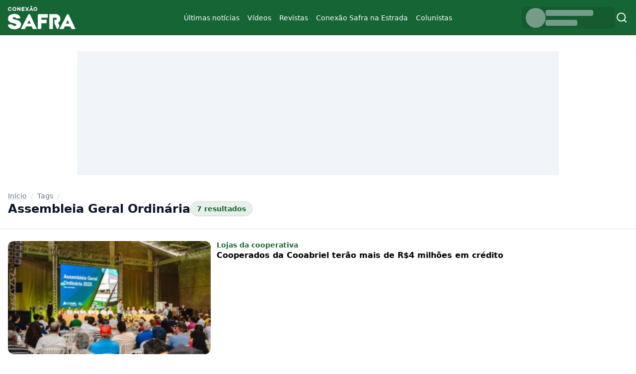

--- FILE ---
content_type: text/html; charset=UTF-8
request_url: https://conexaosafra.com/tag/assembleia-geral-ordinaria/
body_size: 42032
content:
<!doctype html><html lang="pt-BR" ><head><script data-no-optimize="1">var litespeed_docref=sessionStorage.getItem("litespeed_docref");litespeed_docref&&(Object.defineProperty(document,"referrer",{get:function(){return litespeed_docref}}),sessionStorage.removeItem("litespeed_docref"));</script> <meta charset="UTF-8" /><meta http-equiv="X-UA-Compatible" content="IE=edge"><meta http-equiv="content-type" content="text/html; charset=UTF-8" /><meta name="viewport" content="width=device-width, initial-scale=1, shrink-to-fit=no"><meta name="robots" content="index, follow"><meta name="theme-color" content="#fff"><meta name="msapplication-TileColor" content="#fff"><meta name="title" content="Conexão Safra - Conteúdos do agro"><meta name="description" content=""><meta name="keywords" content=""><link rel="image_src" href=""><style id="nucleo-style">*,:after,:before{--tw-border-spacing-x:0;--tw-border-spacing-y:0;--tw-translate-x:0;--tw-translate-y:0;--tw-rotate:0;--tw-skew-x:0;--tw-skew-y:0;--tw-scale-x:1;--tw-scale-y:1;--tw-pan-x: ;--tw-pan-y: ;--tw-pinch-zoom: ;--tw-scroll-snap-strictness:proximity;--tw-gradient-from-position: ;--tw-gradient-via-position: ;--tw-gradient-to-position: ;--tw-ordinal: ;--tw-slashed-zero: ;--tw-numeric-figure: ;--tw-numeric-spacing: ;--tw-numeric-fraction: ;--tw-ring-inset: ;--tw-ring-offset-width:0px;--tw-ring-offset-color:#fff;--tw-ring-color:rgba(59,130,246,.5);--tw-ring-offset-shadow:0 0 #0000;--tw-ring-shadow:0 0 #0000;--tw-shadow:0 0 #0000;--tw-shadow-colored:0 0 #0000;--tw-blur: ;--tw-brightness: ;--tw-contrast: ;--tw-grayscale: ;--tw-hue-rotate: ;--tw-invert: ;--tw-saturate: ;--tw-sepia: ;--tw-drop-shadow: ;--tw-backdrop-blur: ;--tw-backdrop-brightness: ;--tw-backdrop-contrast: ;--tw-backdrop-grayscale: ;--tw-backdrop-hue-rotate: ;--tw-backdrop-invert: ;--tw-backdrop-opacity: ;--tw-backdrop-saturate: ;--tw-backdrop-sepia: ;--tw-contain-size: ;--tw-contain-layout: ;--tw-contain-paint: ;--tw-contain-style: }::backdrop{--tw-border-spacing-x:0;--tw-border-spacing-y:0;--tw-translate-x:0;--tw-translate-y:0;--tw-rotate:0;--tw-skew-x:0;--tw-skew-y:0;--tw-scale-x:1;--tw-scale-y:1;--tw-pan-x: ;--tw-pan-y: ;--tw-pinch-zoom: ;--tw-scroll-snap-strictness:proximity;--tw-gradient-from-position: ;--tw-gradient-via-position: ;--tw-gradient-to-position: ;--tw-ordinal: ;--tw-slashed-zero: ;--tw-numeric-figure: ;--tw-numeric-spacing: ;--tw-numeric-fraction: ;--tw-ring-inset: ;--tw-ring-offset-width:0px;--tw-ring-offset-color:#fff;--tw-ring-color:rgba(59,130,246,.5);--tw-ring-offset-shadow:0 0 #0000;--tw-ring-shadow:0 0 #0000;--tw-shadow:0 0 #0000;--tw-shadow-colored:0 0 #0000;--tw-blur: ;--tw-brightness: ;--tw-contrast: ;--tw-grayscale: ;--tw-hue-rotate: ;--tw-invert: ;--tw-saturate: ;--tw-sepia: ;--tw-drop-shadow: ;--tw-backdrop-blur: ;--tw-backdrop-brightness: ;--tw-backdrop-contrast: ;--tw-backdrop-grayscale: ;--tw-backdrop-hue-rotate: ;--tw-backdrop-invert: ;--tw-backdrop-opacity: ;--tw-backdrop-saturate: ;--tw-backdrop-sepia: ;--tw-contain-size: ;--tw-contain-layout: ;--tw-contain-paint: ;--tw-contain-style: }/*! tailwindcss v3.4.18 | MIT License | https://tailwindcss.com*/*,:after,:before{border:0 solid #e5e7eb;box-sizing:border-box}:after,:before{--tw-content:""}:host,html{line-height:1.5;-webkit-text-size-adjust:100%;font-family:Inter,ui-sans-serif,system-ui,sans-serif,Apple Color Emoji,Segoe UI Emoji,Segoe UI Symbol,Noto Color Emoji;font-feature-settings:normal;font-variation-settings:normal;-moz-tab-size:4;-o-tab-size:4;tab-size:4;-webkit-tap-highlight-color:transparent}body{line-height:inherit;margin:0}hr{border-top-width:1px;color:inherit;height:0}abbr:where([title]){-webkit-text-decoration:underline dotted;text-decoration:underline dotted}h1,h2,h3,h4,h5,h6{font-size:inherit;font-weight:inherit}a{color:inherit;text-decoration:inherit}b,strong{font-weight:bolder}code,kbd,pre,samp{font-family:ui-monospace,SFMono-Regular,Menlo,Monaco,Consolas,Liberation Mono,Courier New,monospace;font-feature-settings:normal;font-size:1em;font-variation-settings:normal}small{font-size:80%}sub,sup{font-size:75%;line-height:0;position:relative;vertical-align:baseline}sub{bottom:-.25em}sup{top:-.5em}table{border-collapse:collapse;border-color:inherit;text-indent:0}button,input,optgroup,select,textarea{color:inherit;font-family:inherit;font-feature-settings:inherit;font-size:100%;font-variation-settings:inherit;font-weight:inherit;letter-spacing:inherit;line-height:inherit;margin:0;padding:0}button,select{text-transform:none}button,input:where([type=button]),input:where([type=reset]),input:where([type=submit]){-webkit-appearance:button;background-color:transparent;background-image:none}:-moz-focusring{outline:auto}:-moz-ui-invalid{box-shadow:none}progress{vertical-align:baseline}::-webkit-inner-spin-button,::-webkit-outer-spin-button{height:auto}[type=search]{-webkit-appearance:textfield;outline-offset:-2px}::-webkit-search-decoration{-webkit-appearance:none}::-webkit-file-upload-button{-webkit-appearance:button;font:inherit}summary{display:list-item}blockquote,dd,dl,figure,h1,h2,h3,h4,h5,h6,hr,p,pre{margin:0}fieldset{margin:0}fieldset,legend{padding:0}menu,ol,ul{list-style:none;margin:0;padding:0}dialog{padding:0}textarea{resize:vertical}input::-moz-placeholder,textarea::-moz-placeholder{color:#9ca3af;opacity:1}input::placeholder,textarea::placeholder{color:#9ca3af;opacity:1}[role=button],button{cursor:pointer}:disabled{cursor:default}audio,canvas,embed,iframe,img,object,svg,video{display:block;vertical-align:middle}img,video{height:auto;max-width:100%}[hidden]:where(:not([hidden=until-found])){display:none}.container{margin-left:auto;margin-right:auto;width:100%}@media (min-width:576px){.container{max-width:576px}}@media (min-width:992px){.container{max-width:992px}}@media (min-width:1200px){.container{max-width:1200px}}@media (min-width:1400px){.container{max-width:1400px}}.sr-only{height:1px;margin:-1px;overflow:hidden;padding:0;position:absolute;width:1px;clip:rect(0,0,0,0);border-width:0;white-space:nowrap}.pointer-events-none{pointer-events:none}.visible{visibility:visible}.invisible{visibility:hidden}.collapse{visibility:collapse}.static{position:static}.fixed{position:fixed}.absolute{position:absolute}.relative{position:relative}.sticky{position:sticky}.inset-0{inset:0}.-left-\[100\%\]{left:-100%}.bottom-1{bottom:.25rem}.bottom-2{bottom:.5rem}.left-0{left:0}.left-1{left:.25rem}.left-2{left:.5rem}.left-\[50\%\]{left:50%}.right-3{right:.75rem}.top-0{top:0}.top-2{top:.5rem}.top-3{top:.75rem}.top-\[15vh\]{top:15vh}.top-\[64px\]{top:64px}.z-0{z-index:0}.z-10{z-index:10}.z-20{z-index:20}.z-\[98\]{z-index:98}.z-\[99\]{z-index:99}.order-1{order:1}.order-2{order:2}.order-3{order:3}.col-span-1{grid-column:span 1/span 1}.col-span-12{grid-column:span 12/span 12}.col-span-4{grid-column:span 4/span 4}.col-span-5{grid-column:span 5/span 5}.col-span-6{grid-column:span 6/span 6}.col-span-7{grid-column:span 7/span 7}.col-span-8{grid-column:span 8/span 8}.m-0{margin:0}.m-2{margin:.5rem}.-mx-4{margin-left:-1rem;margin-right:-1rem}.mx-auto{margin-left:auto;margin-right:auto}.my-0{margin-bottom:0;margin-top:0}.my-12{margin-bottom:3rem;margin-top:3rem}.my-4{margin-bottom:1rem;margin-top:1rem}.my-5{margin-bottom:1.25rem;margin-top:1.25rem}.my-6{margin-bottom:1.5rem;margin-top:1.5rem}.my-8{margin-bottom:2rem;margin-top:2rem}.-mt-4{margin-top:-1rem}.mb-2{margin-bottom:.5rem}.mb-4{margin-bottom:1rem}.mb-6{margin-bottom:1.5rem}.mb-8{margin-bottom:2rem}.me-2{margin-inline-end:.5rem}.ms-1{margin-inline-start:.25rem}.ms-4{margin-inline-start:1rem}.mt-12{margin-top:3rem}.mt-2{margin-top:.5rem}.mt-3{margin-top:.75rem}.mt-5{margin-top:1.25rem}.mt-6{margin-top:1.5rem}.line-clamp-1{-webkit-line-clamp:1}.line-clamp-1,.line-clamp-3{display:-webkit-box;overflow:hidden;-webkit-box-orient:vertical}.line-clamp-3{-webkit-line-clamp:3}.line-clamp-4{display:-webkit-box;overflow:hidden;-webkit-box-orient:vertical;-webkit-line-clamp:4}.block{display:block}.inline{display:inline}.flex{display:flex}.inline-flex{display:inline-flex}.table{display:table}.grid{display:grid}.contents{display:contents}.hidden{display:none}.aspect-\[3\/4\]{aspect-ratio:3/4}.aspect-\[4\/3\]{aspect-ratio:4/3}.aspect-\[9\/16\]{aspect-ratio:9/16}.aspect-square{aspect-ratio:1/1}.aspect-video{aspect-ratio:16/9}.size-24{height:6rem;width:6rem}.size-4{height:1rem;width:1rem}.size-6{height:1.5rem;width:1.5rem}.size-7{height:1.75rem;width:1.75rem}.size-8{height:2rem;width:2rem}.h-10{height:2.5rem}.h-14{height:3.5rem}.h-3{height:.75rem}.h-7{height:1.75rem}.h-8{height:2rem}.h-\[200px\]{height:200px}.h-\[46px\]{height:46px}.h-\[500px\]{height:500px}.h-auto{height:auto}.h-dvh{height:100dvh}.h-full{height:100%}.min-h-\[250px\]{min-height:250px}.min-h-\[80vh\]{min-height:80vh}.min-h-\[calc\(100vh-200px\)\]{min-height:calc(100vh - 200px)}.w-10{width:2.5rem}.w-14{width:3.5rem}.w-16{width:4rem}.w-24{width:6rem}.w-3{width:.75rem}.w-7{width:1.75rem}.w-8{width:2rem}.w-\[100px\]{width:100px}.w-\[190px\]{width:190px}.w-\[500px\]{width:500px}.w-fit{width:-moz-fit-content;width:fit-content}.w-full{width:100%}.min-w-8{min-width:2rem}.max-w-\[1400px\]{max-width:1400px}.max-w-\[300px\]{max-width:300px}.max-w-\[80vw\]{max-width:80vw}.max-w-\[90vw\]{max-width:90vw}.max-w-\[970px\]{max-width:970px}.max-w-full{max-width:100%}.max-w-none{max-width:none}.flex-1{flex:1 1 0%}.grow{flex-grow:1}.translate-x-\[-50\%\]{--tw-translate-x:-50%}.transform,.translate-x-\[-50\%\]{transform:translate(var(--tw-translate-x),var(--tw-translate-y)) rotate(var(--tw-rotate)) skewX(var(--tw-skew-x)) skewY(var(--tw-skew-y)) scaleX(var(--tw-scale-x)) scaleY(var(--tw-scale-y))}@keyframes pulse{50%{opacity:.5}}.animate-pulse{animation:pulse 2s cubic-bezier(.4,0,.6,1) infinite}.select-none{-webkit-user-select:none;-moz-user-select:none;user-select:none}.list-inside{list-style-position:inside}.list-disc{list-style-type:disc}.appearance-none{-webkit-appearance:none;-moz-appearance:none;appearance:none}.columns-1{-moz-columns:1;column-count:1}.grid-cols-12{grid-template-columns:repeat(12,minmax(0,1fr))}.grid-cols-2{grid-template-columns:repeat(2,minmax(0,1fr))}.flex-col{flex-direction:column}.flex-col-reverse{flex-direction:column-reverse}.flex-wrap{flex-wrap:wrap}.content-start{align-content:flex-start}.items-start{align-items:flex-start}.items-end{align-items:flex-end}.items-center{align-items:center}.justify-start{justify-content:flex-start}.justify-end{justify-content:flex-end}.justify-center{justify-content:center}.justify-between{justify-content:space-between}.gap-0{gap:0}.gap-0\.5{gap:.125rem}.gap-1{gap:.25rem}.gap-2{gap:.5rem}.gap-3{gap:.75rem}.gap-4{gap:1rem}.gap-5{gap:1.25rem}.gap-6{gap:1.5rem}.gap-8{gap:2rem}.gap-x-5{-moz-column-gap:1.25rem;column-gap:1.25rem}.gap-y-12{row-gap:3rem}.gap-y-6{row-gap:1.5rem}.gap-y-8{row-gap:2rem}.space-y-2>:not([hidden])~:not([hidden]){--tw-space-y-reverse:0;margin-bottom:calc(.5rem*var(--tw-space-y-reverse));margin-top:calc(.5rem*(1 - var(--tw-space-y-reverse)))}.overflow-hidden{overflow:hidden}.overflow-y-auto{overflow-y:auto}.overflow-x-hidden{overflow-x:hidden}.truncate{overflow:hidden;text-overflow:ellipsis;white-space:nowrap}.rounded{border-radius:.25rem}.rounded-2xl{border-radius:1rem}.rounded-full{border-radius:9999px}.rounded-lg{border-radius:.5rem}.rounded-xl{border-radius:.75rem}.border{border-width:1px}.border-b{border-bottom-width:1px}.border-t{border-top-width:1px}.border-emerald-500{--tw-border-opacity:1;border-color:rgb(16 185 129/var(--tw-border-opacity,1))}.border-gray-100{--tw-border-opacity:1;border-color:rgb(243 244 246/var(--tw-border-opacity,1))}.border-green-700{--tw-border-opacity:1;border-color:rgb(21 128 61/var(--tw-border-opacity,1))}.border-green-800{--tw-border-opacity:1;border-color:rgb(22 101 52/var(--tw-border-opacity,1))}.border-green-900{--tw-border-opacity:1;border-color:rgb(20 83 45/var(--tw-border-opacity,1))}.border-primary\/10{border-color:rgba(22,101,52,.1)}.border-primary\/15{border-color:rgba(22,101,52,.15)}.border-primary\/20{border-color:rgba(22,101,52,.2)}.border-rose-500{--tw-border-opacity:1;border-color:rgb(244 63 94/var(--tw-border-opacity,1))}.border-slate-100{--tw-border-opacity:1;border-color:rgb(241 245 249/var(--tw-border-opacity,1))}.border-slate-200{--tw-border-opacity:1;border-color:rgb(226 232 240/var(--tw-border-opacity,1))}.border-slate-300{--tw-border-opacity:1;border-color:rgb(203 213 225/var(--tw-border-opacity,1))}.border-transparent{border-color:transparent}.border-white\/25{border-color:hsla(0,0%,100%,.25)}.border-white\/90{border-color:hsla(0,0%,100%,.9)}.border-green-500{--tw-border-opacity:1;border-color:rgb(34 197 94/var(--tw-border-opacity,1))}.bg-black{--tw-bg-opacity:1;background-color:rgb(0 0 0/var(--tw-bg-opacity,1))}.bg-black\/10{background-color:rgba(0,0,0,.1)}.bg-emerald-50{--tw-bg-opacity:1;background-color:rgb(236 253 245/var(--tw-bg-opacity,1))}.bg-emerald-50\/50{background-color:rgba(236,253,245,.5)}.bg-emerald-700{--tw-bg-opacity:1;background-color:rgb(4 120 87/var(--tw-bg-opacity,1))}.bg-green-800{--tw-bg-opacity:1;background-color:rgb(22 101 52/var(--tw-bg-opacity,1))}.bg-green-900{--tw-bg-opacity:1;background-color:rgb(20 83 45/var(--tw-bg-opacity,1))}.bg-green-950{--tw-bg-opacity:1;background-color:rgb(5 46 22/var(--tw-bg-opacity,1))}.bg-primary{--tw-bg-opacity:1;background-color:rgb(22 101 52/var(--tw-bg-opacity,1))}.bg-primary\/10{background-color:rgba(22,101,52,.1)}.bg-primary\/60{background-color:rgba(22,101,52,.6)}.bg-primary\/80{background-color:rgba(22,101,52,.8)}.bg-rose-50\/50{background-color:rgba(255,241,242,.5)}.bg-rose-700{--tw-bg-opacity:1;background-color:rgb(190 18 60/var(--tw-bg-opacity,1))}.bg-slate-100{--tw-bg-opacity:1;background-color:rgb(241 245 249/var(--tw-bg-opacity,1))}.bg-slate-200{--tw-bg-opacity:1;background-color:rgb(226 232 240/var(--tw-bg-opacity,1))}.bg-slate-50{--tw-bg-opacity:1;background-color:rgb(248 250 252/var(--tw-bg-opacity,1))}.bg-transparent{background-color:transparent}.bg-white{--tw-bg-opacity:1;background-color:rgb(255 255 255/var(--tw-bg-opacity,1))}.bg-white\/35{background-color:hsla(0,0%,100%,.35)}.bg-white\/60{background-color:hsla(0,0%,100%,.6)}.bg-white\/80{background-color:hsla(0,0%,100%,.8)}.bg-green-50\/50{background-color:rgba(240,253,244,.5)}.bg-green-700{--tw-bg-opacity:1;background-color:rgb(21 128 61/var(--tw-bg-opacity,1))}.bg-gradient-to-t{background-image:linear-gradient(to top,var(--tw-gradient-stops))}.from-green-950{--tw-gradient-from:#052e16 var(--tw-gradient-from-position);--tw-gradient-to:rgba(5,46,22,0) var(--tw-gradient-to-position);--tw-gradient-stops:var(--tw-gradient-from),var(--tw-gradient-to)}.from-primary\/50{--tw-gradient-from:rgba(22,101,52,.5) var(--tw-gradient-from-position);--tw-gradient-to:rgba(22,101,52,0) var(--tw-gradient-to-position);--tw-gradient-stops:var(--tw-gradient-from),var(--tw-gradient-to)}.via-green-950\/80{--tw-gradient-to:rgba(5,46,22,0) var(--tw-gradient-to-position);--tw-gradient-stops:var(--tw-gradient-from),rgba(5,46,22,.8) var(--tw-gradient-via-position),var(--tw-gradient-to)}.to-green-950\/30{--tw-gradient-to:rgba(5,46,22,.3) var(--tw-gradient-to-position)}.bg-cover{background-size:cover}.bg-center{background-position:50%}.bg-no-repeat{background-repeat:no-repeat}.object-cover{-o-object-fit:cover;object-fit:cover}.p-0{padding:0}.p-2{padding:.5rem}.p-3{padding:.75rem}.p-4{padding:1rem}.px-0{padding-left:0;padding-right:0}.px-2{padding-left:.5rem;padding-right:.5rem}.px-3{padding-left:.75rem;padding-right:.75rem}.px-4{padding-left:1rem;padding-right:1rem}.py-1{padding-bottom:.25rem;padding-top:.25rem}.py-10{padding-bottom:2.5rem;padding-top:2.5rem}.py-2{padding-bottom:.5rem;padding-top:.5rem}.py-3{padding-bottom:.75rem;padding-top:.75rem}.py-6{padding-bottom:1.5rem;padding-top:1.5rem}.py-8{padding-bottom:2rem;padding-top:2rem}.pb-12{padding-bottom:3rem}.pb-3{padding-bottom:.75rem}.pb-4{padding-bottom:1rem}.pb-6{padding-bottom:1.5rem}.ps-3{padding-inline-start:.75rem}.pt-10{padding-top:2.5rem}.pt-12{padding-top:3rem}.pt-3{padding-top:.75rem}.pt-4{padding-top:1rem}.pt-5{padding-top:1.25rem}.pt-6{padding-top:1.5rem}.pt-8{padding-top:2rem}.text-center{text-align:center}.text-right{text-align:right}.font-sans{font-family:Inter,ui-sans-serif,system-ui,sans-serif,Apple Color Emoji,Segoe UI Emoji,Segoe UI Symbol,Noto Color Emoji}.text-2xl{font-size:1.5rem;line-height:2rem}.text-\[11px\]{font-size:11px}.text-base{font-size:1rem;line-height:1.5rem}.text-lg{font-size:1.125rem;line-height:1.75rem}.text-sm{font-size:.875rem;line-height:1.25rem}.text-xs{font-size:.75rem;line-height:1rem}.font-bold{font-weight:700}.font-medium{font-weight:500}.font-normal{font-weight:400}.font-semibold{font-weight:600}.uppercase{text-transform:uppercase}.lowercase{text-transform:lowercase}.italic{font-style:italic}.leading-6{line-height:1.5rem}.leading-none{line-height:1}.leading-relaxed{line-height:1.625}.leading-tight{line-height:1.25}.text-black{--tw-text-opacity:1;color:rgb(0 0 0/var(--tw-text-opacity,1))}.text-blue-600{--tw-text-opacity:1;color:rgb(37 99 235/var(--tw-text-opacity,1))}.text-emerald-500{--tw-text-opacity:1;color:rgb(16 185 129/var(--tw-text-opacity,1))}.text-emerald-600{--tw-text-opacity:1;color:rgb(5 150 105/var(--tw-text-opacity,1))}.text-gray-200{--tw-text-opacity:1;color:rgb(229 231 235/var(--tw-text-opacity,1))}.text-gray-500{--tw-text-opacity:1;color:rgb(107 114 128/var(--tw-text-opacity,1))}.text-gray-600{--tw-text-opacity:1;color:rgb(75 85 99/var(--tw-text-opacity,1))}.text-gray-700{--tw-text-opacity:1;color:rgb(55 65 81/var(--tw-text-opacity,1))}.text-gray-800{--tw-text-opacity:1;color:rgb(31 41 55/var(--tw-text-opacity,1))}.text-green-100{--tw-text-opacity:1;color:rgb(220 252 231/var(--tw-text-opacity,1))}.text-green-50{--tw-text-opacity:1;color:rgb(240 253 244/var(--tw-text-opacity,1))}.text-green-600{--tw-text-opacity:1;color:rgb(22 163 74/var(--tw-text-opacity,1))}.text-green-700{--tw-text-opacity:1;color:rgb(21 128 61/var(--tw-text-opacity,1))}.text-pink-600{--tw-text-opacity:1;color:rgb(219 39 119/var(--tw-text-opacity,1))}.text-primary{--tw-text-opacity:1;color:rgb(22 101 52/var(--tw-text-opacity,1))}.text-rose-500{--tw-text-opacity:1;color:rgb(244 63 94/var(--tw-text-opacity,1))}.text-rose-800{--tw-text-opacity:1;color:rgb(159 18 57/var(--tw-text-opacity,1))}.text-slate-100{--tw-text-opacity:1;color:rgb(241 245 249/var(--tw-text-opacity,1))}.text-slate-200{--tw-text-opacity:1;color:rgb(226 232 240/var(--tw-text-opacity,1))}.text-slate-300{--tw-text-opacity:1;color:rgb(203 213 225/var(--tw-text-opacity,1))}.text-slate-400{--tw-text-opacity:1;color:rgb(148 163 184/var(--tw-text-opacity,1))}.text-slate-500{--tw-text-opacity:1;color:rgb(100 116 139/var(--tw-text-opacity,1))}.text-slate-600{--tw-text-opacity:1;color:rgb(71 85 105/var(--tw-text-opacity,1))}.text-slate-700{--tw-text-opacity:1;color:rgb(51 65 85/var(--tw-text-opacity,1))}.text-slate-800{--tw-text-opacity:1;color:rgb(30 41 59/var(--tw-text-opacity,1))}.text-slate-900{--tw-text-opacity:1;color:rgb(15 23 42/var(--tw-text-opacity,1))}.text-white{--tw-text-opacity:1;color:rgb(255 255 255/var(--tw-text-opacity,1))}.text-white\/90{color:hsla(0,0%,100%,.9)}.text-zinc-700{--tw-text-opacity:1;color:rgb(63 63 70/var(--tw-text-opacity,1))}.text-green-500{--tw-text-opacity:1;color:rgb(34 197 94/var(--tw-text-opacity,1))}.text-green-800{--tw-text-opacity:1;color:rgb(22 101 52/var(--tw-text-opacity,1))}.underline{text-decoration-line:underline}.decoration-slate-300{text-decoration-color:#cbd5e1}.underline-offset-2{text-underline-offset:2px}.opacity-0{opacity:0}.opacity-100{opacity:1}.opacity-50{opacity:.5}.\!shadow{--tw-shadow:0 1px 3px 0 rgba(0,0,0,.1),0 1px 2px -1px rgba(0,0,0,.1)!important;--tw-shadow-colored:0 1px 3px 0 var(--tw-shadow-color),0 1px 2px -1px var(--tw-shadow-color)!important;box-shadow:var(--tw-ring-offset-shadow,0 0 #0000),var(--tw-ring-shadow,0 0 #0000),var(--tw-shadow)!important}.shadow{--tw-shadow:0 1px 3px 0 rgba(0,0,0,.1),0 1px 2px -1px rgba(0,0,0,.1);--tw-shadow-colored:0 1px 3px 0 var(--tw-shadow-color),0 1px 2px -1px var(--tw-shadow-color)}.shadow,.shadow-inner{box-shadow:var(--tw-ring-offset-shadow,0 0 #0000),var(--tw-ring-shadow,0 0 #0000),var(--tw-shadow)}.shadow-inner{--tw-shadow:inset 0 2px 4px 0 rgba(0,0,0,.05);--tw-shadow-colored:inset 0 2px 4px 0 var(--tw-shadow-color)}.shadow-lg{--tw-shadow:0 10px 15px -3px rgba(0,0,0,.1),0 4px 6px -4px rgba(0,0,0,.1);--tw-shadow-colored:0 10px 15px -3px var(--tw-shadow-color),0 4px 6px -4px var(--tw-shadow-color)}.shadow-lg,.shadow-md{box-shadow:var(--tw-ring-offset-shadow,0 0 #0000),var(--tw-ring-shadow,0 0 #0000),var(--tw-shadow)}.shadow-md{--tw-shadow:0 4px 6px -1px rgba(0,0,0,.1),0 2px 4px -2px rgba(0,0,0,.1);--tw-shadow-colored:0 4px 6px -1px var(--tw-shadow-color),0 2px 4px -2px var(--tw-shadow-color)}.shadow-sm{--tw-shadow:0 1px 2px 0 rgba(0,0,0,.05);--tw-shadow-colored:0 1px 2px 0 var(--tw-shadow-color)}.shadow-sm,.shadow-xl{box-shadow:var(--tw-ring-offset-shadow,0 0 #0000),var(--tw-ring-shadow,0 0 #0000),var(--tw-shadow)}.shadow-xl{--tw-shadow:0 20px 25px -5px rgba(0,0,0,.1),0 8px 10px -6px rgba(0,0,0,.1);--tw-shadow-colored:0 20px 25px -5px var(--tw-shadow-color),0 8px 10px -6px var(--tw-shadow-color)}.shadow-primary\/40{--tw-shadow-color:rgba(22,101,52,.4);--tw-shadow:var(--tw-shadow-colored)}.shadow-slate-500\/50{--tw-shadow-color:rgba(100,116,139,.5);--tw-shadow:var(--tw-shadow-colored)}.outline{outline-style:solid}.outline-0{outline-width:0}.ring-0{--tw-ring-offset-shadow:var(--tw-ring-inset) 0 0 0 var(--tw-ring-offset-width) var(--tw-ring-offset-color);--tw-ring-shadow:var(--tw-ring-inset) 0 0 0 calc(var(--tw-ring-offset-width)) var(--tw-ring-color)}.ring-0,.ring-4{box-shadow:var(--tw-ring-offset-shadow),var(--tw-ring-shadow),var(--tw-shadow,0 0 #0000)}.ring-4{--tw-ring-offset-shadow:var(--tw-ring-inset) 0 0 0 var(--tw-ring-offset-width) var(--tw-ring-offset-color);--tw-ring-shadow:var(--tw-ring-inset) 0 0 0 calc(4px + var(--tw-ring-offset-width)) var(--tw-ring-color)}.ring-green-900{--tw-ring-opacity:1;--tw-ring-color:rgb(20 83 45/var(--tw-ring-opacity,1))}.blur-2xl{--tw-blur:blur(40px)}.blur-2xl,.filter{filter:var(--tw-blur) var(--tw-brightness) var(--tw-contrast) var(--tw-grayscale) var(--tw-hue-rotate) var(--tw-invert) var(--tw-saturate) var(--tw-sepia) var(--tw-drop-shadow)}.backdrop-blur-md{--tw-backdrop-blur:blur(12px)}.backdrop-blur-md,.backdrop-blur-sm{backdrop-filter:var(--tw-backdrop-blur) var(--tw-backdrop-brightness) var(--tw-backdrop-contrast) var(--tw-backdrop-grayscale) var(--tw-backdrop-hue-rotate) var(--tw-backdrop-invert) var(--tw-backdrop-opacity) var(--tw-backdrop-saturate) var(--tw-backdrop-sepia)}.backdrop-blur-sm{--tw-backdrop-blur:blur(4px)}.transition{transition-duration:.15s;transition-property:color,background-color,border-color,text-decoration-color,fill,stroke,opacity,box-shadow,transform,filter,backdrop-filter;transition-timing-function:cubic-bezier(.4,0,.2,1)}.transition-all{transition-duration:.15s;transition-property:all;transition-timing-function:cubic-bezier(.4,0,.2,1)}.duration-100{transition-duration:.1s}.duration-200{transition-duration:.2s}.duration-300{transition-duration:.3s}.ease-in-out{transition-timing-function:cubic-bezier(.4,0,.2,1)}.container-default{margin-left:auto;margin-right:auto;max-width:1400px;padding-left:1rem;padding-right:1rem;width:100%}.link-default{text-decoration-line:underline;text-underline-offset:2px;transition-duration:.3s;transition-property:all;transition-timing-function:cubic-bezier(.4,0,.2,1)}.link-default:hover{text-decoration-line:none}body.admin-bar{#menu-mobile{height:calc(100vh - 2rem);top:2rem}}#menu-mobile{.offcanvas-body{.sub-parent,a{align-items:center;border-radius:16px;cursor:pointer;display:flex;flex-direction:row;justify-content:left;padding:12px 16px;transition:none;&:hover{background-color:#fff}}.sub-menu{background:#fff;height:0;opacity:0;overflow:hidden;padding:0;&.open{border-radius:0 0 16px 16px;height:-moz-fit-content;height:fit-content;opacity:1;a{padding-left:1rem}}}.sub-parent{position:relative;&:after{background-image:url("data:image/svg+xml;charset=utf-8,%3Csvg xmlns='http://www.w3.org/2000/svg' width='7' height='12' fill='none'%3E%3Cpath fill='%23858585' fill-rule='evenodd' d='M4.83 5.915 0 1.085 1.085 0 7 5.915l-5.915 5.914L0 10.744z' clip-rule='evenodd'/%3E%3C/svg%3E");background-repeat:no-repeat;content:"";height:12px;position:absolute;right:.9rem;top:18px;width:7px}&.open{background:#fff;border-radius:16px 16px 0 0;&:after{transform:rotate(90deg)}}}}}.btn{-webkit-appearance:none;-moz-appearance:none;appearance:none;border-color:transparent;border-radius:9999px;border-width:1px;display:flex;position:relative;--tw-bg-opacity:1;background-color:rgb(22 101 52/var(--tw-bg-opacity,1));font-size:.875rem;font-weight:500;line-height:1.25rem;padding:.5rem 1rem;--tw-text-opacity:1;color:rgb(255 255 255/var(--tw-text-opacity,1));--tw-shadow-color:rgba(22,101,52,.4);--tw-shadow:var(--tw-shadow-colored)}.btn:hover{background-color:rgba(22,101,52,.8);--tw-shadow:0 4px 6px -1px rgba(0,0,0,.1),0 2px 4px -2px rgba(0,0,0,.1);--tw-shadow-colored:0 4px 6px -1px var(--tw-shadow-color),0 2px 4px -2px var(--tw-shadow-color);box-shadow:var(--tw-ring-offset-shadow,0 0 #0000),var(--tw-ring-shadow,0 0 #0000),var(--tw-shadow)}.btn:focus{outline:2px solid transparent;outline-offset:2px;--tw-ring-offset-shadow:var(--tw-ring-inset) 0 0 0 var(--tw-ring-offset-width) var(--tw-ring-offset-color);--tw-ring-shadow:var(--tw-ring-inset) 0 0 0 calc(2px + var(--tw-ring-offset-width)) var(--tw-ring-color);box-shadow:var(--tw-ring-offset-shadow),var(--tw-ring-shadow),var(--tw-shadow,0 0 #0000);--tw-ring-opacity:1;--tw-ring-color:rgb(22 101 52/var(--tw-ring-opacity,1));--tw-ring-offset-width:2px}.btn-sm{font-size:.75rem;line-height:1rem;padding:.25rem .75rem}.btn-silent{background-color:rgb(248 250 252/var(--tw-bg-opacity,1));border-color:rgba(22,101,52,.1);border-width:1px}.btn-silent,.btn-silent:hover{--tw-bg-opacity:1;--tw-text-opacity:1;color:rgb(22 101 52/var(--tw-text-opacity,1))}.btn-silent:hover{background-color:rgb(255 255 255/var(--tw-bg-opacity,1));border-color:rgba(22,101,52,.2)}.btn-silent:is([data-theme=dark] *){--tw-border-opacity:1;border-color:rgb(22 101 52/var(--tw-border-opacity,1));--tw-bg-opacity:1;background-color:rgb(20 83 45/var(--tw-bg-opacity,1));--tw-text-opacity:1;color:rgb(187 247 208/var(--tw-text-opacity,1))}.btn-silent:hover:is([data-theme=dark] *){--tw-border-opacity:1;border-color:rgb(21 128 61/var(--tw-border-opacity,1));--tw-bg-opacity:1;background-color:rgb(22 101 52/var(--tw-bg-opacity,1));--tw-text-opacity:1;color:rgb(134 239 172/var(--tw-text-opacity,1))}.feed{figure{background-color:rgba(0,0,0,.1);border-radius:.75rem;overflow:hidden;position:relative;--tw-shadow:0 1px 2px 0 rgba(0,0,0,.05);--tw-shadow-colored:0 1px 2px 0 var(--tw-shadow-color);box-shadow:var(--tw-ring-offset-shadow,0 0 #0000),var(--tw-ring-shadow,0 0 #0000),var(--tw-shadow);transition-duration:.15s;transition-duration:.2s;transition-property:color,background-color,border-color,text-decoration-color,fill,stroke,opacity,box-shadow,transform,filter,backdrop-filter;transition-timing-function:cubic-bezier(.4,0,.2,1)}figure{&:after{background-image:linear-gradient(to top,var(--tw-gradient-stops));content:"";inset:0;position:absolute;-webkit-user-select:none;-moz-user-select:none;user-select:none;--tw-gradient-from:rgba(22,101,52,.5) var(--tw-gradient-from-position);--tw-gradient-to:rgba(22,101,52,0) var(--tw-gradient-to-position);--tw-gradient-stops:var(--tw-gradient-from),var(--tw-gradient-to);opacity:0;transition-duration:.15s;transition-duration:.2s;transition-property:color,background-color,border-color,text-decoration-color,fill,stroke,opacity,box-shadow,transform,filter,backdrop-filter;transition-timing-function:cubic-bezier(.4,0,.2,1)}}&:hover{figure{--tw-shadow:0 4px 6px -1px rgba(0,0,0,.1),0 2px 4px -2px rgba(0,0,0,.1);--tw-shadow-colored:0 4px 6px -1px var(--tw-shadow-color),0 2px 4px -2px var(--tw-shadow-color);box-shadow:var(--tw-ring-offset-shadow,0 0 #0000),var(--tw-ring-shadow,0 0 #0000),var(--tw-shadow)}figure{&:after{opacity:1}}}}.feed-light-dark{.feed-title{--tw-text-opacity:1;color:rgb(30 41 59/var(--tw-text-opacity,1))}.feed-title:is([data-theme=dark] *){font-weight:400}.feed-title:is([data-theme=dark] *){--tw-text-opacity:1;color:rgb(241 245 249/var(--tw-text-opacity,1))}}.feed-light-dark:hover{.feed-title{--tw-text-opacity:1;color:rgb(22 101 52/var(--tw-text-opacity,1))}.feed-title:is([data-theme=dark] *){--tw-text-opacity:1;color:rgb(74 222 128/var(--tw-text-opacity,1))}}.wx-icon-0{background-image:url(https://maps.gstatic.com/weather/v1/sunny_dark.svg)}.wx-icon-1{background-image:url(https://maps.gstatic.com/weather/v1/mostly_sunny_dark.svg)}.wx-icon-2{background-image:url(https://maps.gstatic.com/weather/v1/partly_cloudy_dark.svg)}.wx-icon-3{background-image:url(https://maps.gstatic.com/weather/v1/cloudy_dark.svg)}.wx-icon-45{background-image:url(https://maps.gstatic.com/weather/v1/partly_cloudy_dark.svg)}.wx-icon-48{background-image:url(https://maps.gstatic.com/weather/v1/cloudy_dark.svg)}.wx-icon-51{background-image:url(https://maps.gstatic.com/weather/v1/drizzle_dark.svg)}.wx-icon-53{background-image:url(https://maps.gstatic.com/weather/v1/scattered_showers_dark.svg)}.wx-icon-55{background-image:url(https://maps.gstatic.com/weather/v1/showers_dark.svg)}.wx-icon-61{background-image:url(https://maps.gstatic.com/weather/v1/drizzle_dark.svg)}.wx-icon-63{background-image:url(https://maps.gstatic.com/weather/v1/showers_dark.svg)}.wx-icon-65{background-image:url(https://maps.gstatic.com/weather/v1/heavy_dark.svg)}.wx-icon-71{background-image:url(https://maps.gstatic.com/weather/v1/flurries_dark.svg)}.wx-icon-73{background-image:url(https://maps.gstatic.com/weather/v1/snow_showers_dark.svg)}.wx-icon-75{background-image:url(https://maps.gstatic.com/weather/v1/heavy_snow_dark.svg)}.wx-icon-80{background-image:url(https://maps.gstatic.com/weather/v1/drizzle_dark.svg)}.wx-icon-81{background-image:url(https://maps.gstatic.com/weather/v1/scattered_showers_dark.svg)}.wx-icon-82{background-image:url(https://maps.gstatic.com/weather/v1/showers_dark.svg)}.wx-icon-95{background-image:url(https://maps.gstatic.com/weather/v1/strong_tstorms_dark.svg)}.wx-icon-96,.wx-icon-99{background-image:url(https://maps.gstatic.com/weather/v1/sleet_hail_dark.svg)}.placeholder\:text-sm::-moz-placeholder{font-size:.875rem;line-height:1.25rem}.placeholder\:text-sm::placeholder{font-size:.875rem;line-height:1.25rem}.placeholder\:text-slate-600::-moz-placeholder{--tw-text-opacity:1;color:rgb(71 85 105/var(--tw-text-opacity,1))}.placeholder\:text-slate-600::placeholder{--tw-text-opacity:1;color:rgb(71 85 105/var(--tw-text-opacity,1))}.empty\:hidden:empty{display:none}.hover\:border-primary\/20:hover{border-color:rgba(22,101,52,.2)}.hover\:bg-black\/20:hover{background-color:rgba(0,0,0,.2)}.hover\:bg-green-950:hover{--tw-bg-opacity:1;background-color:rgb(5 46 22/var(--tw-bg-opacity,1))}.hover\:bg-primary\/80:hover{background-color:rgba(22,101,52,.8)}.hover\:bg-white\/80:hover{background-color:hsla(0,0%,100%,.8)}.hover\:text-green-500:hover{--tw-text-opacity:1;color:rgb(34 197 94/var(--tw-text-opacity,1))}.hover\:text-green-900:hover{--tw-text-opacity:1;color:rgb(20 83 45/var(--tw-text-opacity,1))}.hover\:text-primary:hover{--tw-text-opacity:1;color:rgb(22 101 52/var(--tw-text-opacity,1))}.hover\:text-primary\/80:hover{color:rgba(22,101,52,.8)}.hover\:text-white:hover{--tw-text-opacity:1;color:rgb(255 255 255/var(--tw-text-opacity,1))}.hover\:text-white\/70:hover{color:hsla(0,0%,100%,.7)}.hover\:no-underline:hover{text-decoration-line:none}.hover\:shadow-md:hover{--tw-shadow:0 4px 6px -1px rgba(0,0,0,.1),0 2px 4px -2px rgba(0,0,0,.1);--tw-shadow-colored:0 4px 6px -1px var(--tw-shadow-color),0 2px 4px -2px var(--tw-shadow-color)}.hover\:shadow-md:hover,.hover\:shadow-sm:hover{box-shadow:var(--tw-ring-offset-shadow,0 0 #0000),var(--tw-ring-shadow,0 0 #0000),var(--tw-shadow)}.hover\:shadow-sm:hover{--tw-shadow:0 1px 2px 0 rgba(0,0,0,.05);--tw-shadow-colored:0 1px 2px 0 var(--tw-shadow-color)}.focus\:outline-none:focus{outline:2px solid transparent;outline-offset:2px}.focus\:ring-2:focus{--tw-ring-offset-shadow:var(--tw-ring-inset) 0 0 0 var(--tw-ring-offset-width) var(--tw-ring-offset-color);--tw-ring-shadow:var(--tw-ring-inset) 0 0 0 calc(2px + var(--tw-ring-offset-width)) var(--tw-ring-color)}.focus\:ring-2:focus,.focus\:ring-4:focus{box-shadow:var(--tw-ring-offset-shadow),var(--tw-ring-shadow),var(--tw-shadow,0 0 #0000)}.focus\:ring-4:focus{--tw-ring-offset-shadow:var(--tw-ring-inset) 0 0 0 var(--tw-ring-offset-width) var(--tw-ring-offset-color);--tw-ring-shadow:var(--tw-ring-inset) 0 0 0 calc(4px + var(--tw-ring-offset-width)) var(--tw-ring-color)}.focus\:ring-primary\/50:focus{--tw-ring-color:rgba(22,101,52,.5)}.focus\:ring-offset-2:focus{--tw-ring-offset-width:2px}.group:hover .group-hover\:rotate-2{--tw-rotate:2deg}.group:hover .group-hover\:rotate-2,.group:hover .group-hover\:scale-110{transform:translate(var(--tw-translate-x),var(--tw-translate-y)) rotate(var(--tw-rotate)) skewX(var(--tw-skew-x)) skewY(var(--tw-skew-y)) scaleX(var(--tw-scale-x)) scaleY(var(--tw-scale-y))}.group:hover .group-hover\:scale-110{--tw-scale-x:1.1;--tw-scale-y:1.1}.dark\:-mx-4:is([data-theme=dark] *){margin-left:-1rem;margin-right:-1rem}.dark\:border-none:is([data-theme=dark] *){border-style:none}.dark\:border-green-800:is([data-theme=dark] *){--tw-border-opacity:1;border-color:rgb(22 101 52/var(--tw-border-opacity,1))}.dark\:border-slate-200\/20:is([data-theme=dark] *){border-color:rgba(226,232,240,.2)}.dark\:bg-emerald-900\/50:is([data-theme=dark] *){background-color:rgba(6,78,59,.5)}.dark\:bg-green-900:is([data-theme=dark] *){--tw-bg-opacity:1;background-color:rgb(20 83 45/var(--tw-bg-opacity,1))}.dark\:bg-green-950:is([data-theme=dark] *){--tw-bg-opacity:1;background-color:rgb(5 46 22/var(--tw-bg-opacity,1))}.dark\:bg-primary\/50:is([data-theme=dark] *){background-color:rgba(22,101,52,.5)}.dark\:bg-rose-900\/50:is([data-theme=dark] *){background-color:rgba(136,19,55,.5)}.dark\:bg-slate-700:is([data-theme=dark] *){--tw-bg-opacity:1;background-color:rgb(51 65 85/var(--tw-bg-opacity,1))}.dark\:bg-green-900\/50:is([data-theme=dark] *){background-color:rgba(20,83,45,.5)}.dark\:px-4:is([data-theme=dark] *){padding-left:1rem;padding-right:1rem}.dark\:py-6:is([data-theme=dark] *){padding-bottom:1.5rem;padding-top:1.5rem}.dark\:text-blue-400:is([data-theme=dark] *){--tw-text-opacity:1;color:rgb(96 165 250/var(--tw-text-opacity,1))}.dark\:text-emerald-300:is([data-theme=dark] *){--tw-text-opacity:1;color:rgb(110 231 183/var(--tw-text-opacity,1))}.dark\:text-emerald-400:is([data-theme=dark] *){--tw-text-opacity:1;color:rgb(52 211 153/var(--tw-text-opacity,1))}.dark\:text-green-200:is([data-theme=dark] *){--tw-text-opacity:1;color:rgb(187 247 208/var(--tw-text-opacity,1))}.dark\:text-green-400:is([data-theme=dark] *){--tw-text-opacity:1;color:rgb(74 222 128/var(--tw-text-opacity,1))}.dark\:text-green-900:is([data-theme=dark] *){--tw-text-opacity:1;color:rgb(20 83 45/var(--tw-text-opacity,1))}.dark\:text-pink-400:is([data-theme=dark] *){--tw-text-opacity:1;color:rgb(244 114 182/var(--tw-text-opacity,1))}.dark\:text-rose-200:is([data-theme=dark] *){--tw-text-opacity:1;color:rgb(254 205 211/var(--tw-text-opacity,1))}.dark\:text-slate-100:is([data-theme=dark] *){--tw-text-opacity:1;color:rgb(241 245 249/var(--tw-text-opacity,1))}.dark\:text-slate-200:is([data-theme=dark] *){--tw-text-opacity:1;color:rgb(226 232 240/var(--tw-text-opacity,1))}.dark\:text-slate-300:is([data-theme=dark] *){--tw-text-opacity:1;color:rgb(203 213 225/var(--tw-text-opacity,1))}.dark\:text-slate-50:is([data-theme=dark] *){--tw-text-opacity:1;color:rgb(248 250 252/var(--tw-text-opacity,1))}.dark\:decoration-green-600:is([data-theme=dark] *){text-decoration-color:#16a34a}.dark\:hover\:border-green-700:hover:is([data-theme=dark] *){--tw-border-opacity:1;border-color:rgb(21 128 61/var(--tw-border-opacity,1))}.dark\:hover\:text-green-300:hover:is([data-theme=dark] *){--tw-text-opacity:1;color:rgb(134 239 172/var(--tw-text-opacity,1))}.dark\:hover\:text-green-400\/80:hover:is([data-theme=dark] *){color:rgba(74,222,128,.8)}@media (min-width:576px){.sm\:order-3{order:3}.sm\:col-span-4{grid-column:span 4/span 4}.sm\:col-span-5{grid-column:span 5/span 5}.sm\:col-span-6{grid-column:span 6/span 6}.sm\:col-span-7{grid-column:span 7/span 7}.sm\:mx-0{margin-left:0;margin-right:0}.sm\:ms-0{margin-inline-start:0}.sm\:block{display:block}.sm\:hidden{display:none}.sm\:aspect-video{aspect-ratio:16/9}.sm\:w-fit{width:-moz-fit-content;width:fit-content}.sm\:columns-2{-moz-columns:2;column-count:2}.sm\:flex-row{flex-direction:row}.sm\:items-start{align-items:flex-start}.sm\:items-center{align-items:center}.sm\:justify-start{justify-content:flex-start}.sm\:justify-between{justify-content:space-between}.sm\:gap-6{gap:1.5rem}.sm\:rounded-2xl{border-radius:1rem}.sm\:rounded-xl{border-radius:.75rem}.sm\:p-1{padding:.25rem}.sm\:px-2{padding-left:.5rem;padding-right:.5rem}.sm\:pb-6{padding-bottom:1.5rem}.sm\:text-left{text-align:left}.sm\:text-3xl{font-size:1.875rem;line-height:2.25rem}.sm\:text-4xl{font-size:2.25rem;line-height:2.5rem}.sm\:text-base{font-size:1rem;line-height:1.5rem}.sm\:text-xl{font-size:1.25rem;line-height:1.75rem}.sm\:text-rose-300{--tw-text-opacity:1;color:rgb(253 164 175/var(--tw-text-opacity,1))}.sm\:text-green-300{--tw-text-opacity:1;color:rgb(134 239 172/var(--tw-text-opacity,1))}.sm\:text-green-500{--tw-text-opacity:1;color:rgb(34 197 94/var(--tw-text-opacity,1))}.sm\:dark\:rounded-2xl:is([data-theme=dark] *){border-radius:1rem}}@media (min-width:992px){.lg\:order-1{order:1}.lg\:order-2{order:2}.lg\:col-span-10{grid-column:span 10/span 10}.lg\:col-span-12{grid-column:span 12/span 12}.lg\:col-span-2{grid-column:span 2/span 2}.lg\:col-span-3{grid-column:span 3/span 3}.lg\:col-span-4{grid-column:span 4/span 4}.lg\:col-span-5{grid-column:span 5/span 5}.lg\:col-span-6{grid-column:span 6/span 6}.lg\:col-span-7{grid-column:span 7/span 7}.lg\:col-span-8{grid-column:span 8/span 8}.lg\:col-start-2{grid-column-start:2}.lg\:col-start-4{grid-column-start:4}.lg\:col-start-6{grid-column-start:6}.lg\:col-start-9{grid-column-start:9}.lg\:my-6{margin-bottom:1.5rem;margin-top:1.5rem}.lg\:my-8{margin-bottom:2rem;margin-top:2rem}.lg\:-mb-6{margin-bottom:-1.5rem}.lg\:mb-8{margin-bottom:2rem}.lg\:block{display:block}.lg\:flex{display:flex}.lg\:hidden{display:none}.lg\:aspect-\[4\/3\]{aspect-ratio:4/3}.lg\:aspect-video{aspect-ratio:16/9}.lg\:size-32{height:8rem;width:8rem}.lg\:w-auto{width:auto}.lg\:max-w-none{max-width:none}.lg\:columns-4{-moz-columns:4;column-count:4}.lg\:grid-cols-2{grid-template-columns:repeat(2,minmax(0,1fr))}.lg\:flex-row{flex-direction:row}.lg\:justify-start{justify-content:flex-start}.lg\:justify-end{justify-content:flex-end}.lg\:gap-0{gap:0}.lg\:gap-10{gap:2.5rem}.lg\:gap-14{gap:3.5rem}.lg\:gap-6{gap:1.5rem}.lg\:gap-8{gap:2rem}.lg\:gap-x-0{-moz-column-gap:0;column-gap:0}.lg\:gap-x-6{-moz-column-gap:1.5rem;column-gap:1.5rem}.lg\:gap-y-12{row-gap:3rem}.lg\:gap-y-5{row-gap:1.25rem}.lg\:border{border-width:1px}.lg\:border-green-600\/20{border-color:rgba(22,163,74,.2)}.lg\:bg-green-900\/50{background-color:rgba(20,83,45,.5)}.lg\:px-0{padding-left:0;padding-right:0}.lg\:px-4{padding-left:1rem;padding-right:1rem}.lg\:px-6{padding-left:1.5rem;padding-right:1.5rem}.lg\:pb-20{padding-bottom:5rem}.lg\:pt-0{padding-top:0}.lg\:text-left{text-align:left}.lg\:text-3xl{font-size:1.875rem;line-height:2.25rem}.lg\:text-4xl{font-size:2.25rem;line-height:2.5rem}.lg\:text-5xl{font-size:3rem;line-height:1}.lg\:text-base{font-size:1rem;line-height:1.5rem}.lg\:text-sm{font-size:.875rem;line-height:1.25rem}.lg\:text-xl{font-size:1.25rem;line-height:1.75rem}.lg\:text-green-50\/70{color:rgba(240,253,244,.7)}.lg\:dark\:px-6:is([data-theme=dark] *){padding-left:1.5rem;padding-right:1.5rem}}@media (min-width:1200px){.xl\:order-1{order:1}.xl\:order-2{order:2}.xl\:col-span-10{grid-column:span 10/span 10}.xl\:col-span-3{grid-column:span 3/span 3}.xl\:col-span-6{grid-column:span 6/span 6}.xl\:col-span-8{grid-column:span 8/span 8}.xl\:col-start-2{grid-column-start:2}.xl\:col-start-3{grid-column-start:3}.xl\:gap-10{gap:2.5rem}}@media (min-width:1400px){.\32xl\:col-span-6{grid-column:span 6/span 6}}.\[\&\.active\]\:pointer-events-auto.active{pointer-events:auto}.\[\&\.active\]\:visible.active{visibility:visible}.\[\&\.active\]\:left-0.active{left:0}.\[\&\.active\]\:top-\[20vh\].active{top:20vh}.\[\&\.active\]\:opacity-100.active{opacity:1}</style><style id="nucleo-grids">.grid-light{margin-left:-1rem;margin-right:-1rem;padding:1.5rem 1rem}@media (min-width:576px){.grid-light{border-radius:1rem;margin-left:0;margin-right:0}}@media (min-width:992px){.grid-light{padding-left:1.5rem;padding-right:1.5rem}}.grid-light{background-color:rgba(22,101,52,.1);border-color:rgba(22,101,52,.15);border-width:1px}.grid-dark:is([data-theme=dark] *){margin-left:-1rem;margin-right:-1rem;padding:1.5rem 1rem}@media (min-width:576px){.grid-dark:is([data-theme=dark] *){border-radius:1rem;margin-left:0;margin-right:0}}@media (min-width:992px){.grid-dark:is([data-theme=dark] *){padding-left:1.5rem;padding-right:1.5rem}}.grid-dark:is([data-theme=dark] *){border-style:none;--tw-bg-opacity:1;background-color:rgb(5 46 22/var(--tw-bg-opacity,1))}@media (min-width:992px){.grid-dark:is([data-theme=dark] *){--tw-shadow:0 10px 15px -3px rgba(0,0,0,.1),0 4px 6px -4px rgba(0,0,0,.1);--tw-shadow-colored:0 10px 15px -3px var(--tw-shadow-color),0 4px 6px -4px var(--tw-shadow-color);box-shadow:var(--tw-ring-offset-shadow,0 0 #0000),var(--tw-ring-shadow,0 0 #0000),var(--tw-shadow)}}.grid-light-dark{margin-left:-1rem;margin-right:-1rem;padding:1.5rem 1rem}@media (min-width:576px){.grid-light-dark{border-radius:1rem;margin-left:0;margin-right:0}}@media (min-width:992px){.grid-light-dark{padding-left:1.5rem;padding-right:1.5rem}}.grid-light-dark{background-color:rgba(22,101,52,.1);border-color:rgba(22,101,52,.15);border-width:1px}.grid-light-dark:is([data-theme=dark] *){border-style:none;--tw-bg-opacity:1;background-color:rgb(5 46 22/var(--tw-bg-opacity,1))}@media (min-width:992px){.grid-light-dark:is([data-theme=dark] *){--tw-shadow:0 10px 15px -3px rgba(0,0,0,.1),0 4px 6px -4px rgba(0,0,0,.1);--tw-shadow-colored:0 10px 15px -3px var(--tw-shadow-color),0 4px 6px -4px var(--tw-shadow-color);box-shadow:var(--tw-ring-offset-shadow,0 0 #0000),var(--tw-ring-shadow,0 0 #0000),var(--tw-shadow)}}.most-read-list{counter-reset:conterindex;.feed figure:before{align-items:center;background-color:rgba(22,101,52,.6);border-radius:9999px;bottom:.25rem;content:counter(conterindex);counter-increment:conterindex;display:flex;font-size:.875rem;font-weight:600;height:1.75rem;justify-content:center;left:.25rem;line-height:1.25rem;position:absolute;width:1.75rem;z-index:10;--tw-text-opacity:1;border-color:rgba(22,101,52,.2);border-width:1px;color:rgb(241 245 249/var(--tw-text-opacity,1));--tw-backdrop-blur:blur(12px);backdrop-filter:var(--tw-backdrop-blur) var(--tw-backdrop-brightness) var(--tw-backdrop-contrast) var(--tw-backdrop-grayscale) var(--tw-backdrop-hue-rotate) var(--tw-backdrop-invert) var(--tw-backdrop-opacity) var(--tw-backdrop-saturate) var(--tw-backdrop-sepia)}}</style><style id="nucleo-archive">.archive-pagination{align-items:center;display:flex;justify-content:center;.page-list{align-items:center;border-radius:9999px;display:flex;gap:.5rem;justify-content:center;width:-moz-fit-content;width:fit-content;--tw-bg-opacity:1;background-color:rgb(248 250 252/var(--tw-bg-opacity,1));padding:.5rem;--tw-shadow:inset 0 2px 4px 0 rgba(0,0,0,.05);--tw-shadow-colored:inset 0 2px 4px 0 var(--tw-shadow-color);box-shadow:var(--tw-ring-offset-shadow,0 0 #0000),var(--tw-ring-shadow,0 0 #0000),var(--tw-shadow)}.page-list:is([data-theme=dark] *){--tw-bg-opacity:1;background-color:rgb(20 83 45/var(--tw-bg-opacity,1))}.page-list{.page-item{a,span{align-items:center;display:flex;font-size:.875rem;font-weight:500;height:2rem;justify-content:center;line-height:1.25rem;line-height:1.5rem;min-width:2rem;padding-left:.5rem;padding-right:.5rem;--tw-text-opacity:1;color:rgb(75 85 99/var(--tw-text-opacity,1))}a:is([data-theme=dark] *),span:is([data-theme=dark] *){--tw-text-opacity:1;color:rgb(209 213 219/var(--tw-text-opacity,1))}a,span{&:not(.dots):hover{border-radius:9999px;--tw-bg-opacity:1;background-color:rgb(255 255 255/var(--tw-bg-opacity,1));--tw-shadow:0 4px 6px -1px rgba(0,0,0,.1),0 2px 4px -2px rgba(0,0,0,.1);--tw-shadow-colored:0 4px 6px -1px var(--tw-shadow-color),0 2px 4px -2px var(--tw-shadow-color);box-shadow:var(--tw-ring-offset-shadow,0 0 #0000),var(--tw-ring-shadow,0 0 #0000),var(--tw-shadow)}&:not(.dots):hover:is([data-theme=dark] *){--tw-bg-opacity:1;background-color:rgb(5 46 22/var(--tw-bg-opacity,1))}}.current{border-radius:9999px;--tw-bg-opacity:1;background-color:rgb(255 255 255/var(--tw-bg-opacity,1));--tw-shadow:0 4px 6px -1px rgba(0,0,0,.1),0 2px 4px -2px rgba(0,0,0,.1);--tw-shadow-colored:0 4px 6px -1px var(--tw-shadow-color),0 2px 4px -2px var(--tw-shadow-color);box-shadow:var(--tw-ring-offset-shadow,0 0 #0000),var(--tw-ring-shadow,0 0 #0000),var(--tw-shadow)}.current:is([data-theme=dark] *){--tw-bg-opacity:1;background-color:rgb(5 46 22/var(--tw-bg-opacity,1))}}}}</style><meta name='robots' content='index, follow, max-image-preview:large, max-snippet:-1, max-video-preview:-1' /><title>Assembleia Geral Ordinária Archives - Conexão Safra</title><link rel="canonical" href="https://conexaosafra.com/tag/assembleia-geral-ordinaria/" /><meta property="og:locale" content="pt_BR" /><meta property="og:type" content="article" /><meta property="og:title" content="Assembleia Geral Ordinária Archives" /><meta property="og:url" content="https://conexaosafra.com/tag/assembleia-geral-ordinaria/" /><meta property="og:site_name" content="Conexão Safra" /><meta property="og:image" content="https://conexaosafra.com/wp-content/uploads/2025/11/ogg.jpg" /><meta property="og:image:width" content="600" /><meta property="og:image:height" content="600" /><meta property="og:image:type" content="image/jpeg" /><meta name="twitter:card" content="summary_large_image" /> <script type="application/ld+json" class="yoast-schema-graph">{"@context":"https://schema.org","@graph":[{"@type":"CollectionPage","@id":"https://conexaosafra.com/tag/assembleia-geral-ordinaria/","url":"https://conexaosafra.com/tag/assembleia-geral-ordinaria/","name":"Assembleia Geral Ordinária Archives - Conexão Safra","isPartOf":{"@id":"https://conexaosafra.com/#website"},"primaryImageOfPage":{"@id":"https://conexaosafra.com/tag/assembleia-geral-ordinaria/#primaryimage"},"image":{"@id":"https://conexaosafra.com/tag/assembleia-geral-ordinaria/#primaryimage"},"thumbnailUrl":"https://conexaosafra.com/wp-content/uploads/2025/06/cooabriel.jpg","breadcrumb":{"@id":"https://conexaosafra.com/tag/assembleia-geral-ordinaria/#breadcrumb"},"inLanguage":"pt-BR"},{"@type":"ImageObject","inLanguage":"pt-BR","@id":"https://conexaosafra.com/tag/assembleia-geral-ordinaria/#primaryimage","url":"https://conexaosafra.com/wp-content/uploads/2025/06/cooabriel.jpg","contentUrl":"https://conexaosafra.com/wp-content/uploads/2025/06/cooabriel.jpg","width":800,"height":449,"caption":"Foto: Cooabriel"},{"@type":"BreadcrumbList","@id":"https://conexaosafra.com/tag/assembleia-geral-ordinaria/#breadcrumb","itemListElement":[{"@type":"ListItem","position":1,"name":"Home","item":"https://conexaosafra.com/"},{"@type":"ListItem","position":2,"name":"Assembleia Geral Ordinária"}]},{"@type":"WebSite","@id":"https://conexaosafra.com/#website","url":"https://conexaosafra.com/","name":"Conexão Safra","description":"Conteúdos do agro","publisher":{"@id":"https://conexaosafra.com/#organization"},"potentialAction":[{"@type":"SearchAction","target":{"@type":"EntryPoint","urlTemplate":"https://conexaosafra.com/?s={search_term_string}"},"query-input":{"@type":"PropertyValueSpecification","valueRequired":true,"valueName":"search_term_string"}}],"inLanguage":"pt-BR"},{"@type":"Organization","@id":"https://conexaosafra.com/#organization","name":"Conexão Safra","url":"https://conexaosafra.com/","logo":{"@type":"ImageObject","inLanguage":"pt-BR","@id":"https://conexaosafra.com/#/schema/logo/image/","url":"https://conexaosafra.com/wp-content/uploads/2025/11/ogg.jpg","contentUrl":"https://conexaosafra.com/wp-content/uploads/2025/11/ogg.jpg","width":600,"height":600,"caption":"Conexão Safra"},"image":{"@id":"https://conexaosafra.com/#/schema/logo/image/"},"sameAs":["https://www.facebook.com/conexaosafra","https://www.instagram.com/conexaosafra/"]}]}</script> <link rel='dns-prefetch' href='//fonts.googleapis.com' /><link rel="alternate" type="application/rss+xml" title="Feed para Conexão Safra &raquo;" href="https://conexaosafra.com/feed/" /><link rel="alternate" type="application/rss+xml" title="Feed de comentários para Conexão Safra &raquo;" href="https://conexaosafra.com/comments/feed/" /><link rel="alternate" type="application/rss+xml" title="Feed de tag para Conexão Safra &raquo; Assembleia Geral Ordinária" href="https://conexaosafra.com/tag/assembleia-geral-ordinaria/feed/" /><style id='wp-img-auto-sizes-contain-inline-css'>img:is([sizes=auto i],[sizes^="auto," i]){contain-intrinsic-size:3000px 1500px}
/*# sourceURL=wp-img-auto-sizes-contain-inline-css */</style><style id="litespeed-ccss">*,:after,:before{--tw-border-spacing-x:0;--tw-border-spacing-y:0;--tw-translate-x:0;--tw-translate-y:0;--tw-rotate:0;--tw-skew-x:0;--tw-skew-y:0;--tw-scale-x:1;--tw-scale-y:1;--tw-pan-x:;--tw-pan-y:;--tw-pinch-zoom:;--tw-scroll-snap-strictness:proximity;--tw-gradient-from-position:;--tw-gradient-via-position:;--tw-gradient-to-position:;--tw-ordinal:;--tw-slashed-zero:;--tw-numeric-figure:;--tw-numeric-spacing:;--tw-numeric-fraction:;--tw-ring-inset:;--tw-ring-offset-width:0px;--tw-ring-offset-color:#fff;--tw-ring-color:rgba(59,130,246,.5);--tw-ring-offset-shadow:0 0 #0000;--tw-ring-shadow:0 0 #0000;--tw-shadow:0 0 #0000;--tw-shadow-colored:0 0 #0000;--tw-blur:;--tw-brightness:;--tw-contrast:;--tw-grayscale:;--tw-hue-rotate:;--tw-invert:;--tw-saturate:;--tw-sepia:;--tw-drop-shadow:;--tw-backdrop-blur:;--tw-backdrop-brightness:;--tw-backdrop-contrast:;--tw-backdrop-grayscale:;--tw-backdrop-hue-rotate:;--tw-backdrop-invert:;--tw-backdrop-opacity:;--tw-backdrop-saturate:;--tw-backdrop-sepia:;--tw-contain-size:;--tw-contain-layout:;--tw-contain-paint:;--tw-contain-style:}::backdrop{--tw-border-spacing-x:0;--tw-border-spacing-y:0;--tw-translate-x:0;--tw-translate-y:0;--tw-rotate:0;--tw-skew-x:0;--tw-skew-y:0;--tw-scale-x:1;--tw-scale-y:1;--tw-pan-x:;--tw-pan-y:;--tw-pinch-zoom:;--tw-scroll-snap-strictness:proximity;--tw-gradient-from-position:;--tw-gradient-via-position:;--tw-gradient-to-position:;--tw-ordinal:;--tw-slashed-zero:;--tw-numeric-figure:;--tw-numeric-spacing:;--tw-numeric-fraction:;--tw-ring-inset:;--tw-ring-offset-width:0px;--tw-ring-offset-color:#fff;--tw-ring-color:rgba(59,130,246,.5);--tw-ring-offset-shadow:0 0 #0000;--tw-ring-shadow:0 0 #0000;--tw-shadow:0 0 #0000;--tw-shadow-colored:0 0 #0000;--tw-blur:;--tw-brightness:;--tw-contrast:;--tw-grayscale:;--tw-hue-rotate:;--tw-invert:;--tw-saturate:;--tw-sepia:;--tw-drop-shadow:;--tw-backdrop-blur:;--tw-backdrop-brightness:;--tw-backdrop-contrast:;--tw-backdrop-grayscale:;--tw-backdrop-hue-rotate:;--tw-backdrop-invert:;--tw-backdrop-opacity:;--tw-backdrop-saturate:;--tw-backdrop-sepia:;--tw-contain-size:;--tw-contain-layout:;--tw-contain-paint:;--tw-contain-style:}*,:after,:before{border:0 solid #e5e7eb;box-sizing:border-box}:after,:before{--tw-content:""}:host,html{line-height:1.5;-webkit-text-size-adjust:100%;font-family:Inter,ui-sans-serif,system-ui,sans-serif,Apple Color Emoji,Segoe UI Emoji,Segoe UI Symbol,Noto Color Emoji;font-feature-settings:normal;font-variation-settings:normal;-moz-tab-size:4;-o-tab-size:4;tab-size:4}body{line-height:inherit;margin:0}h1,h2{font-size:inherit;font-weight:inherit}a{color:inherit;text-decoration:inherit}button,input{color:inherit;font-family:inherit;font-feature-settings:inherit;font-size:100%;font-variation-settings:inherit;font-weight:inherit;letter-spacing:inherit;line-height:inherit;margin:0;padding:0}button{text-transform:none}button{-webkit-appearance:button;background-color:#fff0;background-image:none}:-moz-focusring{outline:auto}:-moz-ui-invalid{box-shadow:none}::-webkit-inner-spin-button,::-webkit-outer-spin-button{height:auto}::-webkit-search-decoration{-webkit-appearance:none}::-webkit-file-upload-button{-webkit-appearance:button;font:inherit}figure,h1,h2,p{margin:0}ol,ul{list-style:none;margin:0;padding:0}input::-moz-placeholder{color:#9ca3af;opacity:1}img,svg{display:block;vertical-align:middle}img{height:auto;max-width:100%}.sr-only{height:1px;margin:-1px;overflow:hidden;padding:0;position:absolute;width:1px;clip:rect(0,0,0,0);border-width:0;white-space:nowrap}.invisible{visibility:hidden}.fixed{position:fixed}.absolute{position:absolute}.relative{position:relative}.sticky{position:sticky}.-left-\[100\%\]{left:-100%}.left-0{left:0}.left-\[50\%\]{left:50%}.right-3{right:.75rem}.top-0{top:0}.top-3{top:.75rem}.top-\[15vh\]{top:15vh}.top-\[64px\]{top:64px}.z-\[98\]{z-index:98}.z-\[99\]{z-index:99}.order-1{order:1}.order-2{order:2}.order-3{order:3}.col-span-1{grid-column:span 1/span 1}.col-span-12{grid-column:span 12/span 12}.col-span-4{grid-column:span 4/span 4}.col-span-6{grid-column:span 6/span 6}.col-span-7{grid-column:span 7/span 7}.col-span-8{grid-column:span 8/span 8}.m-0{margin:0}.-mx-4{margin-left:-1rem;margin-right:-1rem}.my-5{margin-bottom:1.25rem;margin-top:1.25rem}.my-8{margin-bottom:2rem;margin-top:2rem}.mb-2{margin-bottom:.5rem}.mb-4{margin-bottom:1rem}.mb-6{margin-bottom:1.5rem}.-mt-4{margin-top:-1rem}.flex{display:flex}.inline-flex{display:inline-flex}.grid{display:grid}.hidden{display:none}.aspect-square{aspect-ratio:1/1}.size-4{height:1rem;width:1rem}.h-10{height:2.5rem}.h-14{height:3.5rem}.h-3{height:.75rem}.h-\[46px\]{height:46px}.h-auto{height:auto}.h-dvh{height:100dvh}.h-full{height:100%}.min-h-\[250px\]{min-height:250px}.w-10{width:2.5rem}.w-14{width:3.5rem}.w-16{width:4rem}.w-24{width:6rem}.w-\[100px\]{width:100px}.w-\[190px\]{width:190px}.w-\[500px\]{width:500px}.w-full{width:100%}.max-w-\[300px\]{max-width:300px}.max-w-\[80vw\]{max-width:80vw}.max-w-\[90vw\]{max-width:90vw}.max-w-\[970px\]{max-width:970px}.flex-1{flex:1 1 0%}.translate-x-\[-50\%\]{--tw-translate-x:-50%}.translate-x-\[-50\%\]{transform:translate(var(--tw-translate-x),var(--tw-translate-y)) rotate(var(--tw-rotate)) skewX(var(--tw-skew-x)) skewY(var(--tw-skew-y)) scaleX(var(--tw-scale-x)) scaleY(var(--tw-scale-y))}@keyframes pulse{50%{opacity:.5}}.animate-pulse{animation:pulse 2s cubic-bezier(.4,0,.6,1) infinite}.grid-cols-12{grid-template-columns:repeat(12,minmax(0,1fr))}.flex-col{flex-direction:column}.items-start{align-items:flex-start}.items-center{align-items:center}.justify-start{justify-content:flex-start}.justify-end{justify-content:flex-end}.justify-center{justify-content:center}.justify-between{justify-content:space-between}.gap-1{gap:.25rem}.gap-2{gap:.5rem}.gap-3{gap:.75rem}.gap-4{gap:1rem}.space-y-2>:not([hidden])~:not([hidden]){--tw-space-y-reverse:0;margin-bottom:calc(.5rem*var(--tw-space-y-reverse));margin-top:calc(.5rem*(1 - var(--tw-space-y-reverse)))}.overflow-y-auto{overflow-y:auto}.overflow-x-hidden{overflow-x:hidden}.truncate{overflow:hidden;text-overflow:ellipsis;white-space:nowrap}.rounded{border-radius:.25rem}.rounded-full{border-radius:9999px}.rounded-lg{border-radius:.5rem}.rounded-xl{border-radius:.75rem}.border{border-width:1px}.border-b{border-bottom-width:1px}.border-slate-200{--tw-border-opacity:1;border-color:rgb(226 232 240/var(--tw-border-opacity,1))}.border-white\/90{border-color:hsl(0 0% 100%/.9)}.bg-primary{--tw-bg-opacity:1;background-color:rgb(22 101 52/var(--tw-bg-opacity,1))}.bg-primary\/80{background-color:rgb(22 101 52/.8)}.bg-slate-100{--tw-bg-opacity:1;background-color:rgb(241 245 249/var(--tw-bg-opacity,1))}.bg-slate-200{--tw-bg-opacity:1;background-color:rgb(226 232 240/var(--tw-bg-opacity,1))}.bg-slate-50{--tw-bg-opacity:1;background-color:rgb(248 250 252/var(--tw-bg-opacity,1))}.bg-transparent{background-color:#fff0}.bg-white\/80{background-color:hsl(0 0% 100%/.8)}.object-cover{-o-object-fit:cover;object-fit:cover}.p-0{padding:0}.p-2{padding:.5rem}.px-2{padding-left:.5rem;padding-right:.5rem}.px-3{padding-left:.75rem;padding-right:.75rem}.px-4{padding-left:1rem;padding-right:1rem}.py-2{padding-bottom:.5rem;padding-top:.5rem}.py-3{padding-bottom:.75rem;padding-top:.75rem}.pb-3{padding-bottom:.75rem}.pb-4{padding-bottom:1rem}.pb-6{padding-bottom:1.5rem}.ps-3{padding-inline-start:.75rem}.pt-12{padding-top:3rem}.pt-3{padding-top:.75rem}.pt-6{padding-top:1.5rem}.font-sans{font-family:Inter,ui-sans-serif,system-ui,sans-serif,Apple Color Emoji,Segoe UI Emoji,Segoe UI Symbol,Noto Color Emoji}.text-2xl{font-size:1.5rem;line-height:2rem}.text-base{font-size:1rem;line-height:1.5rem}.text-lg{font-size:1.125rem;line-height:1.75rem}.text-sm{font-size:.875rem;line-height:1.25rem}.text-xs{font-size:.75rem;line-height:1rem}.font-bold{font-weight:700}.font-medium{font-weight:500}.font-normal{font-weight:400}.font-semibold{font-weight:600}.leading-tight{line-height:1.25}.text-black{--tw-text-opacity:1;color:rgb(0 0 0/var(--tw-text-opacity,1))}.text-blue-600{--tw-text-opacity:1;color:rgb(37 99 235/var(--tw-text-opacity,1))}.text-emerald-600{--tw-text-opacity:1;color:rgb(5 150 105/var(--tw-text-opacity,1))}.text-gray-500{--tw-text-opacity:1;color:rgb(107 114 128/var(--tw-text-opacity,1))}.text-primary{--tw-text-opacity:1;color:rgb(22 101 52/var(--tw-text-opacity,1))}.text-slate-300{--tw-text-opacity:1;color:rgb(203 213 225/var(--tw-text-opacity,1))}.text-slate-500{--tw-text-opacity:1;color:rgb(100 116 139/var(--tw-text-opacity,1))}.text-slate-600{--tw-text-opacity:1;color:rgb(71 85 105/var(--tw-text-opacity,1))}.text-slate-800{--tw-text-opacity:1;color:rgb(30 41 59/var(--tw-text-opacity,1))}.text-slate-900{--tw-text-opacity:1;color:rgb(15 23 42/var(--tw-text-opacity,1))}.text-white{--tw-text-opacity:1;color:rgb(255 255 255/var(--tw-text-opacity,1))}.decoration-slate-300{text-decoration-color:#cbd5e1}.opacity-0{opacity:0}.opacity-50{opacity:.5}.shadow-md{box-shadow:var(--tw-ring-offset-shadow,0 0 #0000),var(--tw-ring-shadow,0 0 #0000),var(--tw-shadow)}.shadow-md{--tw-shadow:0 4px 6px -1px rgba(0,0,0,.1),0 2px 4px -2px rgba(0,0,0,.1);--tw-shadow-colored:0 4px 6px -1px var(--tw-shadow-color),0 2px 4px -2px var(--tw-shadow-color)}.shadow-sm{--tw-shadow:0 1px 2px 0 rgba(0,0,0,.05);--tw-shadow-colored:0 1px 2px 0 var(--tw-shadow-color)}.shadow-sm,.shadow-xl{box-shadow:var(--tw-ring-offset-shadow,0 0 #0000),var(--tw-ring-shadow,0 0 #0000),var(--tw-shadow)}.shadow-xl{--tw-shadow:0 20px 25px -5px rgba(0,0,0,.1),0 8px 10px -6px rgba(0,0,0,.1);--tw-shadow-colored:0 20px 25px -5px var(--tw-shadow-color),0 8px 10px -6px var(--tw-shadow-color)}.shadow-slate-500\/50{--tw-shadow-color:rgba(100,116,139,.5);--tw-shadow:var(--tw-shadow-colored)}.backdrop-blur-md{--tw-backdrop-blur:blur(12px)}.backdrop-blur-md,.backdrop-blur-sm{backdrop-filter:var(--tw-backdrop-blur) var(--tw-backdrop-brightness) var(--tw-backdrop-contrast) var(--tw-backdrop-grayscale) var(--tw-backdrop-hue-rotate) var(--tw-backdrop-invert) var(--tw-backdrop-opacity) var(--tw-backdrop-saturate) var(--tw-backdrop-sepia)}.backdrop-blur-sm{--tw-backdrop-blur:blur(4px)}.container-default{margin-left:auto;margin-right:auto;max-width:1400px;padding-left:1rem;padding-right:1rem;width:100%}.link-default{text-decoration-line:underline;text-underline-offset:2px}.btn{-webkit-appearance:none;-moz-appearance:none;appearance:none;border-color:#fff0;border-radius:9999px;border-width:1px;display:flex;position:relative;--tw-bg-opacity:1;background-color:rgb(22 101 52/var(--tw-bg-opacity,1));font-size:.875rem;font-weight:500;line-height:1.25rem;padding:.5rem 1rem;--tw-text-opacity:1;color:rgb(255 255 255/var(--tw-text-opacity,1));--tw-shadow-color:rgba(22,101,52,.4);--tw-shadow:var(--tw-shadow-colored)}.btn-sm{font-size:.75rem;line-height:1rem;padding:.25rem .75rem}.placeholder\:text-sm::-moz-placeholder{font-size:.875rem;line-height:1.25rem}.placeholder\:text-slate-600::-moz-placeholder{--tw-text-opacity:1;color:rgb(71 85 105/var(--tw-text-opacity,1))}@media (min-width:576px){.sm\:order-3{order:3}.sm\:col-span-6{grid-column:span 6/span 6}.sm\:mx-0{margin-left:0;margin-right:0}.sm\:hidden{display:none}.sm\:w-fit{width:-moz-fit-content;width:fit-content}.sm\:flex-row{flex-direction:row}.sm\:items-center{align-items:center}.sm\:justify-between{justify-content:space-between}.sm\:rounded-xl{border-radius:.75rem}.sm\:p-1{padding:.25rem}.sm\:px-2{padding-left:.5rem;padding-right:.5rem}.sm\:text-4xl{font-size:2.25rem;line-height:2.5rem}}@media (min-width:992px){.lg\:col-span-3{grid-column:span 3/span 3}.lg\:mb-8{margin-bottom:2rem}.lg\:flex{display:flex}.lg\:hidden{display:none}.lg\:aspect-\[4\/3\]{aspect-ratio:4/3}.lg\:w-auto{width:auto}.lg\:max-w-none{max-width:none}.lg\:gap-6{gap:1.5rem}.lg\:border{border-width:1px}.lg\:border-green-600\/20{border-color:rgb(22 163 74/.2)}.lg\:bg-green-900\/50{background-color:rgb(20 83 45/.5)}.lg\:text-5xl{font-size:3rem;line-height:1}.lg\:text-xl{font-size:1.25rem;line-height:1.75rem}}@media (min-width:1200px){.xl\:order-1{order:1}.xl\:order-2{order:2}.xl\:col-span-10{grid-column:span 10/span 10}.xl\:col-span-3{grid-column:span 3/span 3}.xl\:col-span-6{grid-column:span 6/span 6}.xl\:col-start-2{grid-column-start:2}.xl\:gap-10{gap:2.5rem}}.most-read-list{counter-reset:conterindex}ol,ul{box-sizing:border-box}:root{--wp--preset--font-size--normal:16px;--wp--preset--font-size--huge:42px}:where(figure){margin:0 0 1em}:root{--wp--preset--aspect-ratio--square:1;--wp--preset--aspect-ratio--4-3:4/3;--wp--preset--aspect-ratio--3-4:3/4;--wp--preset--aspect-ratio--3-2:3/2;--wp--preset--aspect-ratio--2-3:2/3;--wp--preset--aspect-ratio--16-9:16/9;--wp--preset--aspect-ratio--9-16:9/16;--wp--preset--color--black:#000000;--wp--preset--color--cyan-bluish-gray:#abb8c3;--wp--preset--color--white:#ffffff;--wp--preset--color--pale-pink:#f78da7;--wp--preset--color--vivid-red:#cf2e2e;--wp--preset--color--luminous-vivid-orange:#ff6900;--wp--preset--color--luminous-vivid-amber:#fcb900;--wp--preset--color--light-green-cyan:#7bdcb5;--wp--preset--color--vivid-green-cyan:#00d084;--wp--preset--color--pale-cyan-blue:#8ed1fc;--wp--preset--color--vivid-cyan-blue:#0693e3;--wp--preset--color--vivid-purple:#9b51e0;--wp--preset--gradient--vivid-cyan-blue-to-vivid-purple:linear-gradient(135deg,rgba(6,147,227,1) 0%,rgb(155,81,224) 100%);--wp--preset--gradient--light-green-cyan-to-vivid-green-cyan:linear-gradient(135deg,rgb(122,220,180) 0%,rgb(0,208,130) 100%);--wp--preset--gradient--luminous-vivid-amber-to-luminous-vivid-orange:linear-gradient(135deg,rgba(252,185,0,1) 0%,rgba(255,105,0,1) 100%);--wp--preset--gradient--luminous-vivid-orange-to-vivid-red:linear-gradient(135deg,rgba(255,105,0,1) 0%,rgb(207,46,46) 100%);--wp--preset--gradient--very-light-gray-to-cyan-bluish-gray:linear-gradient(135deg,rgb(238,238,238) 0%,rgb(169,184,195) 100%);--wp--preset--gradient--cool-to-warm-spectrum:linear-gradient(135deg,rgb(74,234,220) 0%,rgb(151,120,209) 20%,rgb(207,42,186) 40%,rgb(238,44,130) 60%,rgb(251,105,98) 80%,rgb(254,248,76) 100%);--wp--preset--gradient--blush-light-purple:linear-gradient(135deg,rgb(255,206,236) 0%,rgb(152,150,240) 100%);--wp--preset--gradient--blush-bordeaux:linear-gradient(135deg,rgb(254,205,165) 0%,rgb(254,45,45) 50%,rgb(107,0,62) 100%);--wp--preset--gradient--luminous-dusk:linear-gradient(135deg,rgb(255,203,112) 0%,rgb(199,81,192) 50%,rgb(65,88,208) 100%);--wp--preset--gradient--pale-ocean:linear-gradient(135deg,rgb(255,245,203) 0%,rgb(182,227,212) 50%,rgb(51,167,181) 100%);--wp--preset--gradient--electric-grass:linear-gradient(135deg,rgb(202,248,128) 0%,rgb(113,206,126) 100%);--wp--preset--gradient--midnight:linear-gradient(135deg,rgb(2,3,129) 0%,rgb(40,116,252) 100%);--wp--preset--font-size--small:13px;--wp--preset--font-size--medium:20px;--wp--preset--font-size--large:36px;--wp--preset--font-size--x-large:42px;--wp--preset--spacing--20:0.44rem;--wp--preset--spacing--30:0.67rem;--wp--preset--spacing--40:1rem;--wp--preset--spacing--50:1.5rem;--wp--preset--spacing--60:2.25rem;--wp--preset--spacing--70:3.38rem;--wp--preset--spacing--80:5.06rem;--wp--preset--shadow--natural:6px 6px 9px rgba(0, 0, 0, 0.2);--wp--preset--shadow--deep:12px 12px 50px rgba(0, 0, 0, 0.4);--wp--preset--shadow--sharp:6px 6px 0px rgba(0, 0, 0, 0.2);--wp--preset--shadow--outlined:6px 6px 0px -3px rgba(255, 255, 255, 1), 6px 6px rgba(0, 0, 0, 1);--wp--preset--shadow--crisp:6px 6px 0px rgba(0, 0, 0, 1)}#nucleo-cookies-modal{z-index:100000000000000000;display:none;opacity:0;visibility:hidden}#nucleo-cookies-modal.template-box{position:fixed;left:2rem;bottom:2rem;z-index:99999999999;overflow:hidden;padding:1.5rem;width:325px;border-radius:12px;background:#fff;box-shadow:inset 0 1px 0 rgb(220 223 229/.15),0 1px 3px rgb(65 72 88/.05),0 2px 6px rgb(65 72 88/.1),0 6px 10px -2px rgb(65 72 88/.05);border:1px solid #edeff2}@media (max-width:568px){#nucleo-cookies-modal.template-box{left:1rem;bottom:1rem;right:1rem}#nucleo-cookies-modal.template-box.template-box{width:auto;padding:1rem}}#nucleo-cookies-modal .modal-container{display:flex;flex-direction:column;gap:1rem}#nucleo-cookies-modal .modal-head{display:flex;gap:4px;align-items:center;justify-content:start}#nucleo-cookies-modal .modal-head .modal-title{font-family:inherit;font-size:14px;color:#262626;margin:0}#nucleo-cookies-modal .modal-text{font-family:inherit;font-size:12px;color:#5b6273;margin:0}</style><link rel="preload" data-asynced="1" data-optimized="2" as="style" onload="this.onload=null;this.rel='stylesheet'" href="https://conexaosafra.com/wp-content/litespeed/css/d624809f4f90c0f15b9555691adec109.css?ver=1039d" /><script data-optimized="1" type="litespeed/javascript" data-src="https://conexaosafra.com/wp-content/plugins/litespeed-cache/assets/js/css_async.min.js"></script> <style id='global-styles-inline-css'>:root{--wp--preset--aspect-ratio--square: 1;--wp--preset--aspect-ratio--4-3: 4/3;--wp--preset--aspect-ratio--3-4: 3/4;--wp--preset--aspect-ratio--3-2: 3/2;--wp--preset--aspect-ratio--2-3: 2/3;--wp--preset--aspect-ratio--16-9: 16/9;--wp--preset--aspect-ratio--9-16: 9/16;--wp--preset--color--black: #000000;--wp--preset--color--cyan-bluish-gray: #abb8c3;--wp--preset--color--white: #ffffff;--wp--preset--color--pale-pink: #f78da7;--wp--preset--color--vivid-red: #cf2e2e;--wp--preset--color--luminous-vivid-orange: #ff6900;--wp--preset--color--luminous-vivid-amber: #fcb900;--wp--preset--color--light-green-cyan: #7bdcb5;--wp--preset--color--vivid-green-cyan: #00d084;--wp--preset--color--pale-cyan-blue: #8ed1fc;--wp--preset--color--vivid-cyan-blue: #0693e3;--wp--preset--color--vivid-purple: #9b51e0;--wp--preset--gradient--vivid-cyan-blue-to-vivid-purple: linear-gradient(135deg,rgb(6,147,227) 0%,rgb(155,81,224) 100%);--wp--preset--gradient--light-green-cyan-to-vivid-green-cyan: linear-gradient(135deg,rgb(122,220,180) 0%,rgb(0,208,130) 100%);--wp--preset--gradient--luminous-vivid-amber-to-luminous-vivid-orange: linear-gradient(135deg,rgb(252,185,0) 0%,rgb(255,105,0) 100%);--wp--preset--gradient--luminous-vivid-orange-to-vivid-red: linear-gradient(135deg,rgb(255,105,0) 0%,rgb(207,46,46) 100%);--wp--preset--gradient--very-light-gray-to-cyan-bluish-gray: linear-gradient(135deg,rgb(238,238,238) 0%,rgb(169,184,195) 100%);--wp--preset--gradient--cool-to-warm-spectrum: linear-gradient(135deg,rgb(74,234,220) 0%,rgb(151,120,209) 20%,rgb(207,42,186) 40%,rgb(238,44,130) 60%,rgb(251,105,98) 80%,rgb(254,248,76) 100%);--wp--preset--gradient--blush-light-purple: linear-gradient(135deg,rgb(255,206,236) 0%,rgb(152,150,240) 100%);--wp--preset--gradient--blush-bordeaux: linear-gradient(135deg,rgb(254,205,165) 0%,rgb(254,45,45) 50%,rgb(107,0,62) 100%);--wp--preset--gradient--luminous-dusk: linear-gradient(135deg,rgb(255,203,112) 0%,rgb(199,81,192) 50%,rgb(65,88,208) 100%);--wp--preset--gradient--pale-ocean: linear-gradient(135deg,rgb(255,245,203) 0%,rgb(182,227,212) 50%,rgb(51,167,181) 100%);--wp--preset--gradient--electric-grass: linear-gradient(135deg,rgb(202,248,128) 0%,rgb(113,206,126) 100%);--wp--preset--gradient--midnight: linear-gradient(135deg,rgb(2,3,129) 0%,rgb(40,116,252) 100%);--wp--preset--font-size--small: 13px;--wp--preset--font-size--medium: 20px;--wp--preset--font-size--large: 36px;--wp--preset--font-size--x-large: 42px;--wp--preset--spacing--20: 0.44rem;--wp--preset--spacing--30: 0.67rem;--wp--preset--spacing--40: 1rem;--wp--preset--spacing--50: 1.5rem;--wp--preset--spacing--60: 2.25rem;--wp--preset--spacing--70: 3.38rem;--wp--preset--spacing--80: 5.06rem;--wp--preset--shadow--natural: 6px 6px 9px rgba(0, 0, 0, 0.2);--wp--preset--shadow--deep: 12px 12px 50px rgba(0, 0, 0, 0.4);--wp--preset--shadow--sharp: 6px 6px 0px rgba(0, 0, 0, 0.2);--wp--preset--shadow--outlined: 6px 6px 0px -3px rgb(255, 255, 255), 6px 6px rgb(0, 0, 0);--wp--preset--shadow--crisp: 6px 6px 0px rgb(0, 0, 0);}:where(.is-layout-flex){gap: 0.5em;}:where(.is-layout-grid){gap: 0.5em;}body .is-layout-flex{display: flex;}.is-layout-flex{flex-wrap: wrap;align-items: center;}.is-layout-flex > :is(*, div){margin: 0;}body .is-layout-grid{display: grid;}.is-layout-grid > :is(*, div){margin: 0;}:where(.wp-block-columns.is-layout-flex){gap: 2em;}:where(.wp-block-columns.is-layout-grid){gap: 2em;}:where(.wp-block-post-template.is-layout-flex){gap: 1.25em;}:where(.wp-block-post-template.is-layout-grid){gap: 1.25em;}.has-black-color{color: var(--wp--preset--color--black) !important;}.has-cyan-bluish-gray-color{color: var(--wp--preset--color--cyan-bluish-gray) !important;}.has-white-color{color: var(--wp--preset--color--white) !important;}.has-pale-pink-color{color: var(--wp--preset--color--pale-pink) !important;}.has-vivid-red-color{color: var(--wp--preset--color--vivid-red) !important;}.has-luminous-vivid-orange-color{color: var(--wp--preset--color--luminous-vivid-orange) !important;}.has-luminous-vivid-amber-color{color: var(--wp--preset--color--luminous-vivid-amber) !important;}.has-light-green-cyan-color{color: var(--wp--preset--color--light-green-cyan) !important;}.has-vivid-green-cyan-color{color: var(--wp--preset--color--vivid-green-cyan) !important;}.has-pale-cyan-blue-color{color: var(--wp--preset--color--pale-cyan-blue) !important;}.has-vivid-cyan-blue-color{color: var(--wp--preset--color--vivid-cyan-blue) !important;}.has-vivid-purple-color{color: var(--wp--preset--color--vivid-purple) !important;}.has-black-background-color{background-color: var(--wp--preset--color--black) !important;}.has-cyan-bluish-gray-background-color{background-color: var(--wp--preset--color--cyan-bluish-gray) !important;}.has-white-background-color{background-color: var(--wp--preset--color--white) !important;}.has-pale-pink-background-color{background-color: var(--wp--preset--color--pale-pink) !important;}.has-vivid-red-background-color{background-color: var(--wp--preset--color--vivid-red) !important;}.has-luminous-vivid-orange-background-color{background-color: var(--wp--preset--color--luminous-vivid-orange) !important;}.has-luminous-vivid-amber-background-color{background-color: var(--wp--preset--color--luminous-vivid-amber) !important;}.has-light-green-cyan-background-color{background-color: var(--wp--preset--color--light-green-cyan) !important;}.has-vivid-green-cyan-background-color{background-color: var(--wp--preset--color--vivid-green-cyan) !important;}.has-pale-cyan-blue-background-color{background-color: var(--wp--preset--color--pale-cyan-blue) !important;}.has-vivid-cyan-blue-background-color{background-color: var(--wp--preset--color--vivid-cyan-blue) !important;}.has-vivid-purple-background-color{background-color: var(--wp--preset--color--vivid-purple) !important;}.has-black-border-color{border-color: var(--wp--preset--color--black) !important;}.has-cyan-bluish-gray-border-color{border-color: var(--wp--preset--color--cyan-bluish-gray) !important;}.has-white-border-color{border-color: var(--wp--preset--color--white) !important;}.has-pale-pink-border-color{border-color: var(--wp--preset--color--pale-pink) !important;}.has-vivid-red-border-color{border-color: var(--wp--preset--color--vivid-red) !important;}.has-luminous-vivid-orange-border-color{border-color: var(--wp--preset--color--luminous-vivid-orange) !important;}.has-luminous-vivid-amber-border-color{border-color: var(--wp--preset--color--luminous-vivid-amber) !important;}.has-light-green-cyan-border-color{border-color: var(--wp--preset--color--light-green-cyan) !important;}.has-vivid-green-cyan-border-color{border-color: var(--wp--preset--color--vivid-green-cyan) !important;}.has-pale-cyan-blue-border-color{border-color: var(--wp--preset--color--pale-cyan-blue) !important;}.has-vivid-cyan-blue-border-color{border-color: var(--wp--preset--color--vivid-cyan-blue) !important;}.has-vivid-purple-border-color{border-color: var(--wp--preset--color--vivid-purple) !important;}.has-vivid-cyan-blue-to-vivid-purple-gradient-background{background: var(--wp--preset--gradient--vivid-cyan-blue-to-vivid-purple) !important;}.has-light-green-cyan-to-vivid-green-cyan-gradient-background{background: var(--wp--preset--gradient--light-green-cyan-to-vivid-green-cyan) !important;}.has-luminous-vivid-amber-to-luminous-vivid-orange-gradient-background{background: var(--wp--preset--gradient--luminous-vivid-amber-to-luminous-vivid-orange) !important;}.has-luminous-vivid-orange-to-vivid-red-gradient-background{background: var(--wp--preset--gradient--luminous-vivid-orange-to-vivid-red) !important;}.has-very-light-gray-to-cyan-bluish-gray-gradient-background{background: var(--wp--preset--gradient--very-light-gray-to-cyan-bluish-gray) !important;}.has-cool-to-warm-spectrum-gradient-background{background: var(--wp--preset--gradient--cool-to-warm-spectrum) !important;}.has-blush-light-purple-gradient-background{background: var(--wp--preset--gradient--blush-light-purple) !important;}.has-blush-bordeaux-gradient-background{background: var(--wp--preset--gradient--blush-bordeaux) !important;}.has-luminous-dusk-gradient-background{background: var(--wp--preset--gradient--luminous-dusk) !important;}.has-pale-ocean-gradient-background{background: var(--wp--preset--gradient--pale-ocean) !important;}.has-electric-grass-gradient-background{background: var(--wp--preset--gradient--electric-grass) !important;}.has-midnight-gradient-background{background: var(--wp--preset--gradient--midnight) !important;}.has-small-font-size{font-size: var(--wp--preset--font-size--small) !important;}.has-medium-font-size{font-size: var(--wp--preset--font-size--medium) !important;}.has-large-font-size{font-size: var(--wp--preset--font-size--large) !important;}.has-x-large-font-size{font-size: var(--wp--preset--font-size--x-large) !important;}
/*# sourceURL=global-styles-inline-css */</style><style id='classic-theme-styles-inline-css'>/*! This file is auto-generated */
.wp-block-button__link{color:#fff;background-color:#32373c;border-radius:9999px;box-shadow:none;text-decoration:none;padding:calc(.667em + 2px) calc(1.333em + 2px);font-size:1.125em}.wp-block-file__button{background:#32373c;color:#fff;text-decoration:none}
/*# sourceURL=/wp-includes/css/classic-themes.min.css */</style><link rel="https://api.w.org/" href="https://conexaosafra.com/wp-json/" /><link rel="alternate" title="JSON" type="application/json" href="https://conexaosafra.com/wp-json/wp/v2/tags/2890" /><link rel="EditURI" type="application/rsd+xml" title="RSD" href="https://conexaosafra.com/xmlrpc.php?rsd" /><link rel="icon" href="https://conexaosafra.com/wp-content/uploads/2025/11/cropped-favicon-32x32.png" sizes="32x32" /><link rel="icon" href="https://conexaosafra.com/wp-content/uploads/2025/11/cropped-favicon-192x192.png" sizes="192x192" /><link rel="apple-touch-icon" href="https://conexaosafra.com/wp-content/uploads/2025/11/cropped-favicon-180x180.png" /><meta name="msapplication-TileImage" content="https://conexaosafra.com/wp-content/uploads/2025/11/cropped-favicon-270x270.png" /></head><body class="archive tag tag-assembleia-geral-ordinaria tag-2890 wp-theme-conexao-safra-26" data-home-url="https://conexaosafra.com" data-page-url="https://conexaosafra.com/tag/assembleia-geral-ordinaria"><header class="header-topo header-default"><div class="header-topo-main bg-primary py-3"><div class="container-default"><div class="grid grid-cols-12 gap-3"><div class="header-topo-logo col-span-4 lg:col-span-3 flex justify-start items-center"><span class="logo-conexao-safra"> 				<a class="logo-conexao-safra" href="https://conexaosafra.com" title="Conexão Safra">
<img class="w-[100px] lg:w-auto lg:max-w-none" height="40" alt="Logo Conexão Safra" src="https://conexaosafra.com/wp-content/themes/conexao-safra-26/assets/images/svg/logo-conexao-safra.svg?v=2.2.3+0" loading="lazy" decoding="async">		</a>
</span></div><nav class="header-topo-menu col-span-6 hidden lg:flex justify-center items-center"><ul class="flex gap-1 justify-start items-center"><li class="nav-item "><a class="nav-link  font-sans text-sm text-white truncate py-2 px-2 rounded-full transition duration-100 ease-in-out  hover:bg-black/20" href="https://conexaosafra.com/noticias/" title="Últimas notícias">Últimas notícias</a></li><li class="nav-item "><a class="nav-link  font-sans text-sm text-white truncate py-2 px-2 rounded-full transition duration-100 ease-in-out  hover:bg-black/20" href="https://conexaosafra.com/videos/" title="Vídeos">Vídeos</a></li><li class="nav-item "><a class="nav-link  font-sans text-sm text-white truncate py-2 px-2 rounded-full transition duration-100 ease-in-out  hover:bg-black/20" href="https://conexaosafra.com/revistas/" title="Revistas">Revistas</a></li><li class="nav-item "><a class="nav-link  font-sans text-sm text-white truncate py-2 px-2 rounded-full transition duration-100 ease-in-out  hover:bg-black/20" href="https://conexaosafra.com/categorias/conexao-safra-na-estrada/" title="Conexão Safra na Estrada">Conexão Safra na Estrada</a></li><li class="nav-item "><a class="nav-link  font-sans text-sm text-white truncate py-2 px-2 rounded-full transition duration-100 ease-in-out  hover:bg-black/20" href="https://conexaosafra.com/autores/" title="Colunistas">Colunistas</a></li></ul></nav><div class="header-topo-search col-span-7 lg:col-span-3 flex justify-end items-center gap-4"><div id="weather-block" class="inline-flex rounded-lg lg:bg-green-900/50 lg:border lg:border-green-600/20 sm:p-1 sm:px-2 w-[190px] h-[46px] select-none"><div class="flex gap-3 items-center w-full opacity-50" id="weather-skeleton"><div class="h-10 w-10 rounded-full bg-slate-200 dark:bg-slate-700 animate-pulse"></div><div class="flex-1 space-y-2"><div class="h-3 bg-slate-200 dark:bg-slate-700 rounded animate-pulse w-24"></div><div class="h-3 bg-slate-200 dark:bg-slate-700 rounded animate-pulse w-16"></div></div></div></div>
<button id="search-btn" aria-label="Buscar" class="text-white hover:text-white/70">
<span class="sr-only hidden">
Buscar						</span>
<svg aria-hidden="true" width="25" height="25" viewBox="0 0 25 25" fill="none" xmlns="http://www.w3.org/2000/svg">
<path
d="M18.2805 17.117L22.5635 21.399L21.1485 22.814L16.8665 18.531C15.2733 19.8082 13.2915 20.5029 11.2495 20.5C6.28151 20.5 2.24951 16.468 2.24951 11.5C2.24951 6.532 6.28151 2.5 11.2495 2.5C16.2175 2.5 20.2495 6.532 20.2495 11.5C20.2524 13.542 19.5577 15.5237 18.2805 17.117ZM16.2745 16.375C17.5436 15.0699 18.2524 13.3204 18.2495 11.5C18.2495 7.632 15.1165 4.5 11.2495 4.5C7.38151 4.5 4.24951 7.632 4.24951 11.5C4.24951 15.367 7.38151 18.5 11.2495 18.5C13.0699 18.5029 14.8194 17.7941 16.1245 16.525L16.2745 16.375Z"
fill="CurrentColor" />
</svg>
</button></div><div class="header-topo-burger col-span-1 lg:hidden flex justify-start items-center">
<button id="menu-burger" aria-label="Menu" class="text-white hover:text-white/70">
<svg aria-hidden="true" width="24" height="24" viewBox="0 0 24 24" fill="none" xmlns="http://www.w3.org/2000/svg">
<path d="M21 18V20H3V18H21ZM21 11V13H3V11H21ZM21 4V6H3V4H21Z" fill="CurrentColor"/>
</svg>
<span class="sr-only hidden">
Menu						</span>
</button></div></div></div></div></header><div class="popup-shadow fixed top-0 left-0 w-full h-dvh z-[98] bg-primary/80
transition-all duration-300 ease-in-out opacity-0 pointer-events-none invisible
[&.active]:pointer-events-auto [&.active]:opacity-100 [&.active]:visible "></div><div id="menu-mobile"
class="fixed top-0 -left-[100%] w-full max-w-[80vw] h-dvh z-[99] overflow-x-hidden overflow-y-auto
transition-all duration-300 ease-in-out opacity-0 pointer-events-none invisible
[&.active]:pointer-events-auto [&.active]:opacity-100 [&.active]:visible [&.active]:left-0 ps-3 py-3"><div class="flex flex-col h-full relative bg-white/80  border border-white/90 shadow-xl backdrop-blur-sm rounded-xl"><div class="offcanvas-header flex flex-col gap-4 items-start px-3 pt-6 pb-4 ">
<button class="offcanvas-close absolute top-3 right-3" title="Fechar Menu">
<svg width="32" height="32" viewBox="0 0 32 32" fill="none" xmlns="http://www.w3.org/2000/svg">
<path d="M24 9.4L22.6 8L16 14.6L9.4 8L8 9.4L14.6 16L8 22.6L9.4 24L16 17.4L22.6 24L24 22.6L17.4 16L24 9.4Z" fill="currentColor" />
</svg>
</button></div><div class="offcanvas-body flex-1 py-3 "><nav class="panel" role="navigation"><ul class="p-0 m-0 px-2"><li class="nav-item "><a class="nav-link  font-sans font-semibold text-base text-slate-800 hover:text-green-500" href="https://conexaosafra.com/noticias/" title="Últimas notícias">Últimas notícias</a></li><li class="nav-item "><a class="nav-link  font-sans font-semibold text-base text-slate-800 hover:text-green-500" href="https://conexaosafra.com/videos/" title="Vídeos">Vídeos</a></li><li class="nav-item "><a class="nav-link  font-sans font-semibold text-base text-slate-800 hover:text-green-500" href="https://conexaosafra.com/revistas/" title="Revistas">Revistas</a></li><li class="nav-item "><a class="nav-link  font-sans font-semibold text-base text-slate-800 hover:text-green-500" href="https://conexaosafra.com/categorias/conexao-safra-na-estrada/" title="Conexão Safra na Estrada">Conexão Safra na Estrada</a></li><li class="nav-item "><a class="nav-link  font-sans font-semibold text-base text-slate-800 hover:text-green-500" href="https://conexaosafra.com/autores/" title="Colunistas">Colunistas</a></li></ul></nav></div></div></div><div id="search-form"
class="fixed top-[15vh] left-[50%] translate-x-[-50%] w-[500px] max-w-[90vw] z-[99] invisible opacity-0 transition-all duration-300 ease-in-out [&.active]:opacity-100 [&.active]:visible [&.active]:top-[20vh]"><form method="get" action="https://conexaosafra.com"><div class="input-group flex items-center justify-center shadow-xl bg-white/80 backdrop-blur-md border border-white/90 rounded-xl">
<input
class="form-control rounded-xl bg-transparent px-4 w-full h-14 placeholder:text-sm text-base text-slate-800 placeholder:text-slate-600 focus:outline-none focus:ring-4 focus:ring-primary/50"
name="s"
type="text"
placeholder="Pesquisar assunto ou palavra-chave"
id="search-input">
<button type="submit" class="w-14 h-14 text-primary flex items-center rounded-xl justify-center focus:outline-none focus:ring-4 focus:ring-primary/50" type="button" title="Buscar">
<svg width="17" height="18" viewBox="0 0 17 18" fill="none" xmlns="http://www.w3.org/2000/svg">
<path
d="M12.7723 12.2704L15.8061 15.3035L14.8038 16.3058L11.7707 13.272C10.6421 14.1767 9.23841 14.6687 7.79199 14.6667C4.27299 14.6667 1.41699 11.8107 1.41699 8.29169C1.41699 4.77269 4.27299 1.91669 7.79199 1.91669C11.311 1.91669 14.167 4.77269 14.167 8.29169C14.169 9.7381 13.677 11.1418 12.7723 12.2704ZM11.3514 11.7448C12.2503 10.8204 12.7524 9.58116 12.7503 8.29169C12.7503 5.55185 10.5311 3.33335 7.79199 3.33335C5.05216 3.33335 2.83366 5.55185 2.83366 8.29169C2.83366 11.0308 5.05216 13.25 7.79199 13.25C9.08146 13.2521 10.3207 12.75 11.2451 11.8511L11.3514 11.7448Z"
fill="CurrentColor" />
</svg>
</button></div></form></div><main class="archive archive-tag"><section class="archive-heading archive-heading-v1 pt-8 pb-6 border-b border-slate-200"><div
data-ad data-hook="load_nucleo_archive_heading_start"
data-size="default"
data-position="hero"
data-location="archive"
class="pub-container  w-full col-span-12 flex items-center justify-center mb-4 lg:mb-8"><div class="pub-item w-full min-h-[250px] bg-slate-100 dark:bg-primary/50 animate-pulse flex items-center justify-center max-w-[970px]" ></div></div><div class="container-default"><div class="grid grid-cols-12"><div class="col-span-12 flex flex-col justify-start items-start gap-6"><nav id="breadcrumb" aria-label="Breadcrumb"><ol class="font-sans font-medium text-sm text-slate-300 dark:text-green-900 flex gap-1"><li><a class="link-default decoration-slate-300 dark:decoration-green-600 text-slate-500 dark:text-green-200" href="https://conexaosafra.com">Início</a></li><li aria-hidden="true">&nbsp;&nbsp;/&nbsp;&nbsp;</li><li><span class="text-slate-500">Tags</span></li><li aria-hidden="true">&nbsp;&nbsp;/&nbsp;&nbsp;</li></ol></nav><h1 class="archive-title font-sans font-bold text-2xl sm:text-3xl lg:text-4xl text-slate-900 flex gap-3 items-center">
Assembleia Geral Ordinária					<span class="archive-counter bg-primary/10 border border-primary/15 rounded-full px-3 py-1 font-sans font-semibold leading-none text-sm text-primary">
7 resultados					</span></h1><p class="archive-excerpt font-body-2 text-gray-600 m-0"></p></div></div></div></section><div class="archive-body archive-body-v1 container-default mt-6"><div class="grid grid-cols-12 gap-6"><div class="archive-loop col-span-12 lg:col-span-7"><div class="grid grid-cols-12 gap-y-6"><article class="feed feed-lg-v2 col-span-12"  >
<a class="feed-link feed-light-dark group/feed grid items-start grid-cols-12 gap-3 sm:gap-6" href="https://conexaosafra.com/cooperativismo/cooperados-da-cooabriel-terao-mais-de-r4-milhoes-em-credito/" title="Cooperados da Cooabriel terão mais de R$4 milhões em crédito"><figure class="feed-figure col-span-4 sm:col-span-5 m-0">
<img data-lazyloaded="1" src="[data-uri]" data-src="https://conexaosafra.com/wp-content/uploads/2025/06/cooabriel-300x168.jpg" height="168" width="300" alt="" class="aspect-square sm:aspect-video object-cover w-full h-auto rounded-xl" style="" decoding="async" loading="lazy" ></figure><div class="feed-body col-span-8 sm:col-span-7 flex flex-col gap-1"><p class="feed-hat font-sans text-sm font-semibold leading-tight text-primary dark:text-green-200 m-0">Lojas da cooperativa</p><h2 class="feed-title font-sans font-bold text-base sm:text-xl  m-0">
Cooperados da Cooabriel terão mais de R$4 milhões em crédito</h2><div class="hidden lg:block"><p class="feed-excert font-sans font-regular text-sm text-slate-600 line-clamp-3 m-0">
Mais de 7,6 mil cooperados terão direito ao crédito, que é proporcional à movimentação realizada junto à cooperativa ao longo de 2024</p></div></div>
</a></article><hr class="col-span-12 border-t border-slate-200 my-0 opacity-100"><article class="feed feed-lg-v2 col-span-12"  >
<a class="feed-link feed-light-dark group/feed grid items-start grid-cols-12 gap-3 sm:gap-6" href="https://conexaosafra.com/cooperativismo/ricardo-ferraco-participa-da-assembleia-da-cooabriel/" title="Ricardo Ferraço participa da assembleia da Cooabriel"><figure class="feed-figure col-span-4 sm:col-span-5 m-0">
<img data-lazyloaded="1" src="[data-uri]" data-src="https://conexaosafra.com/wp-content/uploads/2025/03/WhatsApp-Image-2025-03-21-at-11.48.19-1-300x225.jpg" height="225" width="300" alt="" class="aspect-square sm:aspect-video object-cover w-full h-auto rounded-xl" style="" decoding="async" loading="lazy" ></figure><div class="feed-body col-span-8 sm:col-span-7 flex flex-col gap-1"><p class="feed-hat font-sans text-sm font-semibold leading-tight text-primary dark:text-green-200 m-0">Cooperativismo</p><h2 class="feed-title font-sans font-bold text-base sm:text-xl  m-0">
Ricardo Ferraço participa da assembleia da Cooabriel</h2><div class="hidden lg:block"><p class="feed-excert font-sans font-regular text-sm text-slate-600 line-clamp-3 m-0">
O governador do Estado em exercício, Ricardo Ferraço, participou, na manhã desta sexta-feira (21), da assembleia geral ordinária da Cooperativa Agrária dos Cafeicultores de São Gabriel (Cooabriel), sediada no município de São Gabriel da Palha. Ferraço abordou sobre as impressões obtidas durante a recente missão técnica ao Vietnã, além da importância do setor para a [&hellip;]</p></div></div>
</a></article><hr class="col-span-12 border-t border-slate-200 my-0 opacity-100"><article class="feed feed-lg-v2 col-span-12"  >
<a class="feed-link feed-light-dark group/feed grid items-start grid-cols-12 gap-3 sm:gap-6" href="https://conexaosafra.com/geral/458694/" title="Cooabriel apresenta Resultados 2024 e Projetos 2025 em Assembleia"><figure class="feed-figure col-span-4 sm:col-span-5 m-0">
<img data-lazyloaded="1" src="[data-uri]" data-src="https://conexaosafra.com/wp-content/uploads/2025/03/AGO-Cooabriel-2024-300x168.png.webp" height="168" width="300" alt="" class="aspect-square sm:aspect-video object-cover w-full h-auto rounded-xl" style="" decoding="async" loading="lazy" ></figure><div class="feed-body col-span-8 sm:col-span-7 flex flex-col gap-1"><p class="feed-hat font-sans text-sm font-semibold leading-tight text-primary dark:text-green-200 m-0">Nesta sexta-feira</p><h2 class="feed-title font-sans font-bold text-base sm:text-xl  m-0">
Cooabriel apresenta Resultados 2024 e Projetos 2025 em Assembleia</h2><div class="hidden lg:block"><p class="feed-excert font-sans font-regular text-sm text-slate-600 line-clamp-3 m-0">
Será realizada nesta sexta-feira, 21 de março, a Assembleia Geral Ordinária da Cooabriel- AGO 2025. O evento terá como endereço o armazém sede da cooperativa, em São Gabriel da Palha/ES. Durante a AGO, serão demonstrados o balanço financeiro e as principais ações realizadas pela cooperativa em 2024. Os números a serem apresentados reafirmam o crescimento [&hellip;]</p></div></div>
</a></article><hr class="col-span-12 border-t border-slate-200 my-0 opacity-100"><article class="feed feed-lg-v2 col-span-12"  >
<a class="feed-link feed-light-dark group/feed grid items-start grid-cols-12 gap-3 sm:gap-6" href="https://conexaosafra.com/cafeicultura/coocafe-promove-encontros-regionais-pre-assembleia/" title="Coocafé promove encontros regionais pré-assembleia"><figure class="feed-figure col-span-4 sm:col-span-5 m-0">
<img data-lazyloaded="1" src="[data-uri]" data-src="https://conexaosafra.com/wp-content/uploads/2025/02/1-300x188.jpg.webp" height="188" width="300" alt="" class="aspect-square sm:aspect-video object-cover w-full h-auto rounded-xl" style="" decoding="async" loading="lazy" ></figure><div class="feed-body col-span-8 sm:col-span-7 flex flex-col gap-1"><p class="feed-hat font-sans text-sm font-semibold leading-tight text-primary dark:text-green-200 m-0">Confira as datas</p><h2 class="feed-title font-sans font-bold text-base sm:text-xl  m-0">
Coocafé promove encontros regionais pré-assembleia</h2><div class="hidden lg:block"><p class="feed-excert font-sans font-regular text-sm text-slate-600 line-clamp-3 m-0">
À medida que março se aproxima, o cooperativismo se prepara para um dos momentos mais relevantes de seu calendário anual: a Assembleia Geral Ordinária (AGO). Na ocasião, os cooperados não apenas acompanham os resultados do exercício anterior, mas também participam ativamente de decisões estratégicas que impactam o futuro da cooperativa. Mais do que um compromisso [&hellip;]</p></div></div>
</a></article><hr class="col-span-12 border-t border-slate-200 my-0 opacity-100"><div
data-ad data-hook="load_nucleo_archive_feed_3_after"
data-size="default"
data-position="mid"
data-location="archive"
class="pub-container  w-full col-span-12 flex items-center justify-center "><div class="pub-item w-full min-h-[250px] bg-slate-100 dark:bg-primary/50 animate-pulse flex items-center justify-center max-w-[970px]" ></div></div><article class="feed feed-lg-v2 col-span-12"  >
<a class="feed-link feed-light-dark group/feed grid items-start grid-cols-12 gap-3 sm:gap-6" href="https://conexaosafra.com/cooperativismo/sobras-ago-mais-de-r4-milhoes-para-cooperados-utilizarem-nas-lojas/" title="Cooabriel: mais de R$ 4 milhões para cooperados usarem nas lojas"><figure class="feed-figure col-span-4 sm:col-span-5 m-0">
<img data-lazyloaded="1" src="[data-uri]" data-src="https://conexaosafra.com/wp-content/uploads/2023/05/FOTOS-CAPA-SITE-13-1024x529-2-1-300x155.png.webp" height="155" width="300" alt="" class="aspect-square sm:aspect-video object-cover w-full h-auto rounded-xl" style="" decoding="async" loading="lazy" ></figure><div class="feed-body col-span-8 sm:col-span-7 flex flex-col gap-1"><p class="feed-hat font-sans text-sm font-semibold leading-tight text-primary dark:text-green-200 m-0">Cooabriel</p><h2 class="feed-title font-sans font-bold text-base sm:text-xl  m-0">
Cooabriel: mais de R$ 4 milhões para cooperados usarem nas lojas</h2><div class="hidden lg:block"><p class="feed-excert font-sans font-regular text-sm text-slate-600 line-clamp-3 m-0">
Por ocasião da Assembleia Geral Ordinária 2023 (AGO) da Cooabriel, realizada ao final do mês de março, em São Gabriel da Palha/ES</p></div></div>
</a></article><hr class="col-span-12 border-t border-slate-200 my-0 opacity-100"><article class="feed feed-lg-v2 col-span-12"  >
<a class="feed-link feed-light-dark group/feed grid items-start grid-cols-12 gap-3 sm:gap-6" href="https://conexaosafra.com/cooperativismo/nater-coop-consolida-e-divulga-dados-de-crescimento-em-2022/" title="Nater Coop consolida e divulga dados de crescimento em 2022"><figure class="feed-figure col-span-4 sm:col-span-5 m-0">
<img data-lazyloaded="1" src="[data-uri]" data-src="https://conexaosafra.com/wp-content/uploads/2023/03/LF_PROD-7511-300x207.jpg.webp" height="207" width="300" alt="" class="aspect-square sm:aspect-video object-cover w-full h-auto rounded-xl" style="" decoding="async" loading="lazy" ></figure><div class="feed-body col-span-8 sm:col-span-7 flex flex-col gap-1"><p class="feed-hat font-sans text-sm font-semibold leading-tight text-primary dark:text-green-200 m-0">AGO 2023</p><h2 class="feed-title font-sans font-bold text-base sm:text-xl  m-0">
Nater Coop consolida e divulga dados de crescimento em 2022</h2><div class="hidden lg:block"><p class="feed-excert font-sans font-regular text-sm text-slate-600 line-clamp-3 m-0">
A cooperativa fechou o ano de 2022 com uma receita aproximada de R$ 1,5 bilhão, com Ebitida de mais de R$ 50 milhões</p></div></div>
</a></article><hr class="col-span-12 border-t border-slate-200 my-0 opacity-100"><article class="feed feed-lg-v2 col-span-12"  >
<a class="feed-link feed-light-dark group/feed grid items-start grid-cols-12 gap-3 sm:gap-6" href="https://conexaosafra.com/cooperativismo/assembleia-geral-ordinaria-da-coocafe-marcada-para-o-proximo-dia-13/" title="Assembleia Geral Ordinária da Coocafé marcada para o próximo dia 13"><figure class="feed-figure col-span-4 sm:col-span-5 m-0">
<img data-lazyloaded="1" src="[data-uri]" data-src="https://conexaosafra.com/wp-content/uploads/2022/03/AGO-Coocafe_foto-ilustrativa_2019-300x200.jpg.webp" height="200" width="300" alt="" class="aspect-square sm:aspect-video object-cover w-full h-auto rounded-xl" style="" decoding="async" loading="lazy" ></figure><div class="feed-body col-span-8 sm:col-span-7 flex flex-col gap-1"><p class="feed-hat font-sans text-sm font-semibold leading-tight text-primary dark:text-green-200 m-0">Contas de 2022</p><h2 class="feed-title font-sans font-bold text-base sm:text-xl  m-0">
Assembleia Geral Ordinária da Coocafé marcada para o próximo dia 13</h2><div class="hidden lg:block"><p class="feed-excert font-sans font-regular text-sm text-slate-600 line-clamp-3 m-0">
A Assembleia está marcada para 13 de março. Na ocasião, os cooperados terão acesso a todas as informações sobre a prestação de contas de 2022,</p></div></div>
</a></article><div class="archive-pagination col-span-12 flex  justify-center sm:justify-start mt-3 mb-6"><nav class="pagination justify-content-center"><div class="page-list"></div></nav></div><div
data-ad data-hook="load_nucleo_archive_bottom_after"
data-size="default"
data-position="bottom"
data-location="archive"
class="pub-container  w-full col-span-12 flex items-center justify-center mb-4 lg:mb-8"><div class="pub-item w-full min-h-[250px] bg-slate-100 dark:bg-primary/50 animate-pulse flex items-center justify-center max-w-[970px]" ></div></div></div></div><div class="archive-sidebar col-span-12 lg:col-span-4 lg:col-start-9 flex flex-col gap-6" data-hook="load_nucleo_archive_sidebar_start"><section class="grids-builder grid-latest-videos-v1 col-span-12 " data-theme="light"><div class="grid grid-cols-12 gap-4 lg:gap-6 grid-light-dark"><div class="grid-heading heading-line-v1 col-span-12"><div class="flex justify-between items-center border-b border-slate-200 dark:border-slate-200/20 pb-3"><h2 class="font-sans font-bold text-lg lg:text-xl text-slate-800 dark:text-slate-100 m-0">
Mais lidas 🔥</h2></div></div><div class="most-read-list col-span-12 grid grid-cols-12 gap-4 lg:gap-6"><article class="feed feed-sm-v2 col-span-12"  >
<a class="feed-link feed-light-dark group/feed grid items-start grid-cols-12 gap-4" href="https://conexaosafra.com/previsao-tempo/onde-vai-faltar-chuva-e-onde-pode-chover-demais-no-brasil-ate-marco-de-2026/" title="Onde vai faltar chuva e onde pode chover demais no Brasil até março de 2026"><figure class="feed-figure col-span-4 m-0">
<img data-lazyloaded="1" src="[data-uri]" data-src="https://conexaosafra.com/wp-content/uploads/2026/01/seca-e-chuva-150x150.jpg" height="150" width="150" alt="seca e chuva 2026" class="aspect-square lg:aspect-[4/3] object-cover w-full h-auto rounded-xl" style="" decoding="async" loading="lazy" ></figure><div class="feed-body col-span-8 flex flex-col gap-1"><p class="feed-hat font-sans text-sm font-semibold leading-tight text-primary dark:text-green-200 m-0">Clima e planejamento agrícola</p><h2 class="feed-title font-sans font-bold text-base  m-0">
Onde vai faltar chuva e onde pode chover demais no Brasil até março de 2026</h2></div>
</a></article><article class="feed feed-sm-v2 col-span-12"  >
<a class="feed-link feed-light-dark group/feed grid items-start grid-cols-12 gap-4" href="https://conexaosafra.com/artigo/agro-em-risco-o-avanco-chines-sobre-terras-brasileiras-acende-alerta-vermelho/" title="Agro em risco: o avanço chinês sobre terras brasileiras acende alerta vermelho"><figure class="feed-figure col-span-4 m-0">
<img data-lazyloaded="1" src="[data-uri]" data-src="https://conexaosafra.com/wp-content/uploads/2025/09/gotejamento-150x150.jpg" height="150" width="150" alt="" class="aspect-square lg:aspect-[4/3] object-cover w-full h-auto rounded-xl" style="" decoding="async" loading="lazy" ></figure><div class="feed-body col-span-8 flex flex-col gap-1"><p class="feed-hat font-sans text-sm font-semibold leading-tight text-primary dark:text-green-200 m-0">Artigo</p><h2 class="feed-title font-sans font-bold text-base  m-0">
Agro em risco: o avanço chinês sobre terras brasileiras acende alerta vermelho</h2></div>
</a></article><article class="feed feed-sm-v2 col-span-12"  >
<a class="feed-link feed-light-dark group/feed grid items-start grid-cols-12 gap-4" href="https://conexaosafra.com/geral/espirito-santo-tem-45-cidades-em-alerta-maximo-para-chuvas-fortes-veja-a-lista/" title="Espírito Santo tem 45 cidades em alerta máximo para chuvas fortes; veja a lista"><figure class="feed-figure col-span-4 m-0">
<img data-lazyloaded="1" src="[data-uri]" data-src="https://conexaosafra.com/wp-content/uploads/2025/12/chuva-na-lavoura-150x150.jpg" height="150" width="150" alt="chuva no Espírito Santo" class="aspect-square lg:aspect-[4/3] object-cover w-full h-auto rounded-xl" style="" decoding="async" loading="lazy" ></figure><div class="feed-body col-span-8 flex flex-col gap-1"><p class="feed-hat font-sans text-sm font-semibold leading-tight text-primary dark:text-green-200 m-0">Tempo severo</p><h2 class="feed-title font-sans font-bold text-base  m-0">
Espírito Santo tem 45 cidades em alerta máximo para chuvas fortes; veja a lista</h2></div>
</a></article><article class="feed feed-sm-v2 col-span-12"  >
<a class="feed-link feed-light-dark group/feed grid items-start grid-cols-12 gap-4" href="https://conexaosafra.com/diversificacao/na-terra-da-pecuaria-o-cafe-se-torna-rei/" title="Na terra da pecuária, o café se torna rei"><figure class="feed-figure col-span-4 m-0">
<img data-lazyloaded="1" src="[data-uri]" data-src="https://conexaosafra.com/wp-content/uploads/2025/09/DJI_20250905094637_0334_D-scaled-copiar-150x150.jpg" height="150" width="150" alt="" class="aspect-square lg:aspect-[4/3] object-cover w-full h-auto rounded-xl" style="" decoding="async" loading="lazy" ></figure><div class="feed-body col-span-8 flex flex-col gap-1"><p class="feed-hat font-sans text-sm font-semibold leading-tight text-primary dark:text-green-200 m-0">#TBTconexãosafra</p><h2 class="feed-title font-sans font-bold text-base  m-0">
Na terra da pecuária, o café se torna rei</h2></div>
</a></article><article class="feed feed-sm-v2 col-span-12"  >
<a class="feed-link feed-light-dark group/feed grid items-start grid-cols-12 gap-4" href="https://conexaosafra.com/cafeicultura/acordo-mercosul-ue-cafe-brasileiro/" title="O que muda para o café brasileiro com o acordo entre Mercosul e União Europeia"><figure class="feed-figure col-span-4 m-0">
<img data-lazyloaded="1" src="[data-uri]" data-src="https://conexaosafra.com/wp-content/uploads/2025/11/graos-de-cafe-arabica-copiar-150x150.jpg" height="150" width="150" alt="" class="aspect-square lg:aspect-[4/3] object-cover w-full h-auto rounded-xl" style="" decoding="async" loading="lazy" ></figure><div class="feed-body col-span-8 flex flex-col gap-1"><p class="feed-hat font-sans text-sm font-semibold leading-tight text-primary dark:text-green-200 m-0">Comércio internacional</p><h2 class="feed-title font-sans font-bold text-base  m-0">
O que muda para o café brasileiro com o acordo entre Mercosul e União Europeia</h2></div>
</a></article></div></div></section><div
data-ad data-hook="load_nucleo_archive_sidebar_end"
data-size="sidebar"
data-position="sidebar"
data-location="archive"
class="pub-container sticky top-[64px] my-8 w-full col-span-12 flex items-center justify-center "><div class="pub-item w-full min-h-[250px] bg-slate-100 dark:bg-primary/50 animate-pulse flex items-center justify-center max-w-[300px]" ></div></div></div></div></div></main><footer class="footer-default bg-primary text-green-100"><div class="footer-main container-default py-8 "><div class="grid gap-5 grid-cols-12 px-0 lg:px-4"><div class="footer-logo col-span-12 lg:col-span-4 gap-6 flex flex-col lg:flex-row justify-center items-center lg:justify-start">
<a class="" href="https://conexaosafra.com" title="Conexão Safra">
<img class="max-w-none" height="47" width="136" alt="Logo Conexão Safra" src="https://conexaosafra.com/wp-content/themes/conexao-safra-26/assets/images/svg/logo-conexao-safra.svg?v=2.2.3+0" loading="lazy" decoding="async">				</a><p class="font-sans text-xs text-green-100 leading-relaxed text-center lg:text-left">
Todas as postagens do site podem ser reproduzidas gratuitamente, mediante a citação da fonte: PORTAL CONEXÃO SAFRA.</p></div><div class="footer-social col-span-12 lg:col-span-8 flex flex-col lg:flex-row gap-4 justify-end items-center"><div class="flex gap-2 flex-wrap justify-center lg:justify-end items-center">
<a class="font-sans text-xs text-white truncate py-2 px-3 rounded-full transition duration-100 ease-in-out  hover:bg-black/20" rel="noopener noreferrer" href="mailto:jornalismo@conexaosafra.com">
jornalismo@conexaosafra.com						</a>
<a class="font-sans text-xs text-white truncate py-2 px-3 rounded-full transition duration-100 ease-in-out  hover:bg-black/20" rel="noopener noreferrer" href="tel:+55 28 99976-1113">
+55 28 99976-1113						</a></div><div class="social-media flex gap-2 items-center justify-center lg:justify-end"><p class="m-0 text-green-50 text-xs">
Siga-nos</p>
<a title="Facebook" class="text-green-100 size-8 flex items-center justify-center rounded-full transition duration-100 ease-in-out  hover:bg-black/20" target="_blank" href="https://www.facebook.com/conexaosafra">
<svg width="25" height="25" viewBox="0 0 25 25" fill="none" xmlns="http://www.w3.org/2000/svg">
<path d="M22.9167 12.5C22.9167 6.74998 18.25 2.08331 12.5 2.08331C6.75 2.08331 2.08333 6.74998 2.08333 12.5C2.08333 17.5416 5.66666 21.7396 10.4167 22.7083V15.625H8.33333V12.5H10.4167V9.89581C10.4167 7.8854 12.0521 6.24998 14.0625 6.24998H16.6667V9.37498H14.5833C14.0104 9.37498 13.5417 9.84373 13.5417 10.4166V12.5H16.6667V15.625H13.5417V22.8646C18.8021 22.3437 22.9167 17.9062 22.9167 12.5Z" fill="currentColor"/>
</svg>
</a>
<a title="Linkedin" class="text-green-100 size-8 flex items-center justify-center rounded-full transition duration-100 ease-in-out  hover:bg-black/20" target="_blank" href="https://www.linkedin.com/in/revistasafraes/">
<svg width="25" height="25" viewBox="0 0 25 25" fill="none" xmlns="http://www.w3.org/2000/svg">
<path d="M19.3828 3.146C19.9132 3.146 20.422 3.35671 20.797 3.73178C21.1721 4.10686 21.3828 4.61556 21.3828 5.146V19.146C21.3828 19.6764 21.1721 20.1851 20.797 20.5602C20.422 20.9353 19.9132 21.146 19.3828 21.146H5.38281C4.85238 21.146 4.34367 20.9353 3.9686 20.5602C3.59353 20.1851 3.38281 19.6764 3.38281 19.146V5.146C3.38281 4.61556 3.59353 4.10686 3.9686 3.73178C4.34367 3.35671 4.85238 3.146 5.38281 3.146H19.3828ZM18.8828 18.646V13.346C18.8828 12.4814 18.5393 11.6522 17.928 11.0408C17.3166 10.4295 16.4874 10.086 15.6228 10.086C14.7728 10.086 13.7828 10.606 13.3028 11.386V10.276H10.5128V18.646H13.3028V13.716C13.3028 12.946 13.9228 12.316 14.6928 12.316C15.0641 12.316 15.4202 12.4635 15.6828 12.726C15.9453 12.9886 16.0928 13.3447 16.0928 13.716V18.646H18.8828ZM7.26281 8.706C7.70838 8.706 8.13569 8.529 8.45075 8.21394C8.76581 7.89887 8.94281 7.47156 8.94281 7.026C8.94281 6.096 8.19281 5.336 7.26281 5.336C6.8146 5.336 6.38474 5.51405 6.0678 5.83099C5.75087 6.14792 5.57281 6.57778 5.57281 7.026C5.57281 7.956 6.33281 8.706 7.26281 8.706ZM8.65281 18.646V10.276H5.88281V18.646H8.65281Z" fill="currentColor"/>
</svg>
</a>
<a title="Instagram" class="text-green-100 size-8 flex items-center justify-center rounded-full transition duration-100 ease-in-out  hover:bg-black/20" target="_blank" href="https://www.instagram.com/conexaosafra/">
<svg width="25" height="25" viewBox="0 0 25 25" fill="none" xmlns="http://www.w3.org/2000/svg">
<path d="M8.18281 2.146H16.5828C19.7828 2.146 22.3828 4.746 22.3828 7.946V16.346C22.3828 17.8843 21.7717 19.3595 20.684 20.4472C19.5963 21.5349 18.1211 22.146 16.5828 22.146H8.18281C4.98281 22.146 2.38281 19.546 2.38281 16.346V7.946C2.38281 6.40774 2.99388 4.93249 4.08159 3.84478C5.1693 2.75707 6.64456 2.146 8.18281 2.146ZM7.98281 4.146C7.02803 4.146 6.11236 4.52528 5.43723 5.20041C4.7621 5.87554 4.38281 6.79122 4.38281 7.746V16.546C4.38281 18.536 5.99281 20.146 7.98281 20.146H16.7828C17.7376 20.146 18.6533 19.7667 19.3284 19.0916C20.0035 18.4165 20.3828 17.5008 20.3828 16.546V7.746C20.3828 5.756 18.7728 4.146 16.7828 4.146H7.98281ZM17.6328 5.646C17.9643 5.646 18.2823 5.77769 18.5167 6.01211C18.7511 6.24653 18.8828 6.56448 18.8828 6.896C18.8828 7.22752 18.7511 7.54546 18.5167 7.77988C18.2823 8.0143 17.9643 8.146 17.6328 8.146C17.3013 8.146 16.9833 8.0143 16.7489 7.77988C16.5145 7.54546 16.3828 7.22752 16.3828 6.896C16.3828 6.56448 16.5145 6.24653 16.7489 6.01211C16.9833 5.77769 17.3013 5.646 17.6328 5.646ZM12.3828 7.146C13.7089 7.146 14.9807 7.67278 15.9183 8.61046C16.856 9.54814 17.3828 10.8199 17.3828 12.146C17.3828 13.4721 16.856 14.7438 15.9183 15.6815C14.9807 16.6192 13.7089 17.146 12.3828 17.146C11.0567 17.146 9.78496 16.6192 8.84728 15.6815C7.9096 14.7438 7.38281 13.4721 7.38281 12.146C7.38281 10.8199 7.9096 9.54814 8.84728 8.61046C9.78496 7.67278 11.0567 7.146 12.3828 7.146ZM12.3828 9.146C11.5872 9.146 10.8241 9.46207 10.2615 10.0247C9.69888 10.5873 9.38281 11.3503 9.38281 12.146C9.38281 12.9416 9.69888 13.7047 10.2615 14.2673C10.8241 14.8299 11.5872 15.146 12.3828 15.146C13.1785 15.146 13.9415 14.8299 14.5041 14.2673C15.0667 13.7047 15.3828 12.9416 15.3828 12.146C15.3828 11.3503 15.0667 10.5873 14.5041 10.0247C13.9415 9.46207 13.1785 9.146 12.3828 9.146Z" fill="currentColor"/>
</svg>
</a></div></div></div></div><div class="footer-copyright container-default pb-4"><div class="flex gap-2 justify-between items-center flex-col lg:flex-row bg-green-900 shadow-inner rounded-2xl py-2 px-4"><div class="footer-privacy"><p class="font-sans text-xs text-green-100 leading-tight text-center lg:text-left">
Copyright©					2012-2026 -
CONTEXTO CONSULTORIA E PROJETOS LTDA - CNPJ: 06.351.932/0001-65 |
Todos os direitos reservados .
<a class="text-white underline hover:no-underline underline-offset-2" href="https://conexaosafra.com/politica-de-privacidade/" title="Políticas de Privacidade">
Políticas de Privacidade					</a></p></div><div class="flex">
<span class="font-sans text-xs m-0 flex gap-1 items-center"><p class="text-green-100">Desenvolvido por</p><a class="ms-1 text-green-100 hover:text-white" title="Desenvolvido por LOAD" aria-label="Desenvolvido por LOAD" target="_blank" rel="noopener" href="https://estudioload.com/?ref=https://conexaosafra.com"><svg width="49" height="14" viewBox="0 0 49 14" fill="none" xmlns="http://www.w3.org/2000/svg"><g clip-path="url(#clip0_1202_81)"><path d="M16.4225 12.4307V1.58362H18.1263V10.9018H22.7747V12.4307H16.4225Z" fill="currentColor"/><path d="M27.2849 12.6065C26.5238 12.6065 25.8357 12.4268 25.2204 12.0673C24.6038 11.7079 24.1139 11.2182 23.7481 10.597C23.3823 9.97579 23.1993 9.27254 23.1993 8.48593C23.1993 7.69933 23.3797 6.98435 23.7404 6.36705C24.1011 5.75105 24.5898 5.26528 25.2063 4.91105C25.8216 4.55682 26.5149 4.3797 27.2849 4.3797C28.055 4.3797 28.7457 4.55682 29.3571 4.91105C29.9686 5.26528 30.4546 5.75105 30.8154 6.36705C31.1761 6.98305 31.3564 7.69021 31.3564 8.48593C31.3564 9.28165 31.1735 9.99012 30.8077 10.6113C30.4419 11.2325 29.9507 11.7209 29.3354 12.0751C28.7188 12.4294 28.0358 12.6065 27.2849 12.6065ZM27.2849 11.0776C27.7377 11.0776 28.142 10.9656 28.4976 10.7429C28.8532 10.5202 29.1346 10.2115 29.3418 9.81821C29.549 9.42491 29.6526 8.98082 29.6526 8.48593C29.6526 7.99105 29.549 7.55216 29.3418 7.16798C29.1346 6.7851 28.8532 6.47905 28.4976 6.25114C28.142 6.02323 27.7377 5.90863 27.2849 5.90863C26.8321 5.90863 26.4253 6.02323 26.0646 6.25114C25.7039 6.47905 25.4199 6.7851 25.2127 7.16798C25.0055 7.55216 24.9019 7.99105 24.9019 8.48593C24.9019 8.98082 25.0055 9.42491 25.2127 9.81821C25.4199 10.2115 25.7039 10.5202 26.0646 10.7429C26.4253 10.9669 26.8321 11.0776 27.2849 11.0776Z" fill="currentColor"/><path d="M37.4555 4.72872C36.9796 4.49561 36.4322 4.3797 35.8169 4.3797C35.3168 4.3797 34.8473 4.46175 34.4098 4.62714C33.9724 4.79254 33.5912 5.02565 33.2689 5.32649C32.9465 5.62733 32.7086 5.97244 32.5538 6.36054L33.9251 7.04556C34.0785 6.677 34.3165 6.38137 34.6401 6.15737C34.9624 5.93468 35.3359 5.82268 35.7593 5.82268C36.2313 5.82268 36.6113 5.9464 36.9003 6.19384C37.1894 6.44128 37.334 6.75384 37.334 7.13282V7.43365L34.8512 7.84649C34.2448 7.94416 33.7473 8.10826 33.3571 8.34137C32.967 8.57449 32.6792 8.861 32.4911 9.20091C32.3031 9.54082 32.2097 9.9237 32.2097 10.3509C32.2097 10.808 32.3197 11.2052 32.5423 11.5451C32.7636 11.885 33.0744 12.1468 33.4735 12.3317C33.8726 12.5153 34.3369 12.6078 34.8665 12.6078C35.3001 12.6078 35.6992 12.544 36.0651 12.419C36.4309 12.2926 36.7532 12.1129 37.0321 11.8798C37.169 11.7652 37.2943 11.6402 37.4082 11.5047V12.432H38.9674V7.13282C38.9674 6.58975 38.8357 6.11179 38.5709 5.69896C38.3061 5.28612 37.9352 4.96314 37.4593 4.73003L37.4555 4.72872ZM37.0513 10.2402C36.8632 10.5657 36.6036 10.8249 36.2723 11.019C35.9397 11.213 35.5572 11.3107 35.1249 11.3107C34.7693 11.3107 34.4776 11.2156 34.2512 11.0268C34.0248 10.8379 33.9123 10.5918 33.9123 10.291C33.9123 9.99012 34.0133 9.73747 34.2154 9.5343C34.4175 9.33114 34.7348 9.19049 35.1684 9.11235L37.334 8.74379V9.15533C37.334 9.55384 37.2406 9.91458 37.0526 10.2402H37.0513Z" fill="currentColor"/><path d="M46.7267 1.40912V5.45414C46.4837 5.17154 46.1882 4.93972 45.839 4.7574C45.3529 4.50475 44.8016 4.37842 44.1863 4.37842C43.4457 4.37842 42.7793 4.55814 42.187 4.91758C41.5948 5.27703 41.1279 5.7667 40.7864 6.38791C40.4448 7.00912 40.2734 7.70847 40.2734 8.48465C40.2734 9.26084 40.4436 9.96019 40.7864 10.5814C41.1279 11.2026 41.5948 11.6949 42.187 12.0595C42.7793 12.4242 43.4457 12.6052 44.1863 12.6052C44.7927 12.6052 45.344 12.4789 45.839 12.2262C46.2291 12.027 46.5489 11.7574 46.7984 11.4201V12.4294H48.3576V1.40912H46.7267ZM46.4159 9.81693C46.2087 10.2102 45.9273 10.5189 45.5717 10.7416C45.2161 10.9656 44.8118 11.0763 44.359 11.0763C43.9062 11.0763 43.4854 10.9643 43.1247 10.7416C42.7639 10.5189 42.4825 10.2102 42.2804 9.81693C42.0783 9.42363 41.9773 8.97954 41.9773 8.48465C41.9773 7.98977 42.0783 7.55089 42.2804 7.1667C42.4825 6.78382 42.7665 6.47777 43.1323 6.24986C43.4982 6.02196 43.9062 5.90735 44.359 5.90735C44.8118 5.90735 45.2161 6.01935 45.5717 6.24205C45.9273 6.46605 46.2087 6.7734 46.4159 7.1667C46.6231 7.56 46.7267 7.99889 46.7267 8.48465C46.7267 8.97042 46.6231 9.42363 46.4159 9.81693Z" fill="currentColor"/><path d="M4.93453 5.109C6.41834 3.60482 8.30764 2.93673 9.73644 3.26621C7.01954 -0.530065 -0.541484 7.0078 3.10919 10.0044C2.78429 8.54584 3.44689 6.6184 4.93453 5.109Z" fill="currentColor"/><path d="M12.5685 2.97321C12.0184 2.19833 10.9375 1.20856 10.9363 1.20596C9.28873 -0.479253 5.64701 -0.698044 2.48368 2.50958C-0.208916 5.24056 -0.798602 9.09805 1.16872 11.1101C1.16872 11.1101 2.97232 13.1952 4.09924 13.6718C4.94092 14.0274 8.07994 14.7554 11.2842 11.506C13.9768 8.77507 14.2633 5.35907 12.5697 2.97321H12.5685ZM1.60107 9.92372C0.490775 8.24763 1.15465 5.40465 3.24349 3.28577C4.36786 2.14623 5.72631 1.39219 7.07069 1.16428C9.00604 0.836096 10.0409 1.75033 10.3491 2.11889C11.3597 3.32614 11.4927 6.36317 8.86277 9.02903C6.63323 11.2899 3.11046 12.1989 1.60107 9.92242V9.92372ZM10.5244 10.7286C7.84713 13.4439 5.06244 13.1834 3.90097 12.3044C4.60322 12.3487 7.13209 12.333 9.62259 9.80651C12.1732 7.2201 12.1348 4.60893 12.1003 3.99554L12.1092 4.00596C13.3001 5.66903 12.649 8.57451 10.5231 10.7286H10.5244Z" fill="currentColor"/></g><defs><clipPath id="clip0_1202_81"><rect width="48.3636" height="14" fill="white"/></clipPath></defs></svg></a></span></div></div></div></footer><div id="nucleo-cookies-modal" class="template-box" aria-hidden="true"><div class="modal-container"><div class="modal-head">
<svg width="22" height="22" viewBox="0 0 22 22" fill="none" xmlns="http://www.w3.org/2000/svg">
<path d="M1.375 11C1.375 17.3869 5.68562 20.625 11 20.625C16.3144 20.625 20.625 17.3663 20.625 11C20.625 4.51687 16.3144 1.375 11 1.375C5.68562 1.375 1.375 4.42063 1.375 11Z" fill="#F3AD61"/>
<path d="M13.6744 5.71993L14.1006 5.74743C14.1934 5.7535 14.2864 5.7397 14.3734 5.70695C14.4604 5.6742 14.5394 5.62326 14.6051 5.55753C14.6708 5.4918 14.7218 5.41279 14.7545 5.3258C14.7873 5.2388 14.8011 5.14581 14.795 5.05306L14.7675 4.63368C14.7574 4.46111 14.7055 4.29359 14.6162 4.14556C14.4858 3.93917 14.2868 3.78537 14.0542 3.71119C13.8215 3.637 13.5702 3.64718 13.3444 3.73993C12.7944 3.97368 12.5606 4.61993 12.8219 5.14931C12.98 5.49306 13.3169 5.69243 13.6744 5.71993ZM18.5075 10.0443L18.535 9.61806C18.5411 9.5253 18.5273 9.43231 18.4945 9.34531C18.4618 9.25832 18.4108 9.17931 18.3451 9.11358C18.2794 9.04785 18.2004 8.99691 18.1134 8.96416C18.0264 8.93141 17.9334 8.91761 17.8406 8.92368L17.4212 8.95118C17.2562 8.95806 17.0844 9.01306 16.9331 9.10243C16.7267 9.23288 16.5729 9.43191 16.4988 9.66452C16.4246 9.89713 16.4347 10.1485 16.5275 10.3743C16.7612 10.9243 17.4075 11.1581 17.9369 10.8968C18.2806 10.7387 18.48 10.4018 18.5075 10.0443ZM7.30124 16.8574L7.33562 16.3281C7.36312 15.8881 7.61749 15.4756 8.04374 15.2624C8.19975 15.1838 8.37029 15.1382 8.54471 15.1284C8.71913 15.1186 8.89371 15.1448 9.05755 15.2054C9.22139 15.2661 9.37098 15.3598 9.49699 15.4808C9.62301 15.6018 9.72275 15.7474 9.78999 15.9087C10.0306 16.4862 9.81749 17.1599 9.28812 17.4899C9.09562 17.6068 8.88937 17.6687 8.68312 17.6824L8.16062 17.7168C7.67249 17.7512 7.26687 17.3456 7.30124 16.8574ZM14.025 10.4431L14.0456 10.1268C14.1144 9.08868 13.255 8.22931 12.21 8.29118L11.9006 8.31181C11.5912 8.32556 11.2819 8.41493 10.9931 8.58681C10.5788 8.83275 10.2663 9.21908 10.1124 9.6757C9.95851 10.1323 9.9734 10.629 10.1544 11.0756C10.6012 12.1687 11.8731 12.6293 12.9112 12.1137C13.585 11.7906 13.9837 11.1374 14.025 10.4431ZM5.25937 6.18743L5.27999 6.47618C5.32124 7.10181 5.68562 7.69306 6.29062 7.99556C7.23249 8.46306 8.38749 8.04368 8.79312 7.05368C9.12999 6.22181 8.80687 5.24555 8.02999 4.7918C7.77873 4.64455 7.49582 4.55968 7.20499 4.54431L6.92312 4.52368C5.98124 4.46181 5.20437 5.24556 5.25937 6.18743ZM16.6787 15.6887L16.6925 15.9362C16.7475 16.7406 16.0737 17.4143 15.2694 17.3593L15.0287 17.3456C14.7881 17.3318 14.5475 17.2631 14.3206 17.1324C13.999 16.9415 13.7563 16.6417 13.6365 16.2874C13.5167 15.933 13.5277 15.5475 13.6675 15.2006C13.749 15.0015 13.8708 14.8215 14.0251 14.6718C14.1795 14.522 14.3631 14.4057 14.5644 14.3302C14.7658 14.2547 14.9806 14.2216 15.1953 14.2329C15.4101 14.2443 15.6202 14.2999 15.8125 14.3962C16.335 14.6437 16.6444 15.1456 16.6787 15.6887ZM4.03562 11.6324L4.06312 12.0587C4.08374 12.4162 4.28999 12.7531 4.63374 12.9112C5.16312 13.1724 5.80937 12.9387 6.04312 12.3887C6.23562 11.9281 6.06374 11.3849 5.63749 11.1168C5.48946 11.0275 5.32194 10.9756 5.14937 10.9656L4.72999 10.9381C4.63724 10.932 4.54425 10.9458 4.45725 10.9785C4.37026 11.0113 4.29125 11.0622 4.22552 11.128C4.15979 11.1937 4.10885 11.2727 4.0761 11.3597C4.04335 11.4467 4.02955 11.5397 4.03562 11.6324Z" fill="#6D4534"/>
</svg><p class="modal-title">Cookies e Privacidade</p></div><div class="modal-body"><p class="modal-text">
Nós usamos cookies e outras tecnologias semelhantes para melhorar a sua experiência em nossos serviços, personalizar publicidade e recomendar conteúdo de seu interesse. Ao utilizar nossos serviços, você está ciente dessa funcionalidade.				<a href="https://conexaosafra.com/politica-de-privacidade/" target="_blank" rel="noopener noreferrer">
Política de privacidade				</a></p></div><div class="modal-bottom">
<button id="nucleo-cookies-modal-accept" class="btn btn-sm btn-primary">Aceito</button></div></div></div> <script type="speculationrules">{"prefetch":[{"source":"document","where":{"and":[{"href_matches":"/*"},{"not":{"href_matches":["/wp-*.php","/wp-admin/*","/wp-content/uploads/*","/wp-content/*","/wp-content/plugins/*","/wp-content/themes/conexao-safra-26/*","/*\\?(.+)"]}},{"not":{"selector_matches":"a[rel~=\"nofollow\"]"}},{"not":{"selector_matches":".no-prefetch, .no-prefetch a"}}]},"eagerness":"conservative"}]}</script> <script type="litespeed/javascript">!function(f,b,e,v,n,t,s){if(f.fbq)return;n=f.fbq=function(){n.callMethod?n.callMethod.apply(n,arguments):n.queue.push(arguments)};if(!f._fbq)f._fbq=n;n.push=n;n.loaded=!0;n.version='2.0';n.queue=[];t=b.createElement(e);t.async=!0;t.src=v;s=b.getElementsByTagName(e)[0];s.parentNode.insertBefore(t,s)}(window,document,'script','https://connect.facebook.net/en_US/fbevents.js');fbq('init','790317022061580');fbq('track','PageView')</script> <noscript><img height="1" width="1" style="display:none" src="https://www.facebook.com/tr?id=790317022061580&ev=PageView&noscript=1" /></noscript> <script type="litespeed/javascript" data-src="https://www.googletagmanager.com/gtag/js?id=G-X3P7GLM56X"></script> <script type="litespeed/javascript">window.dataLayer=window.dataLayer||[];function gtag(){dataLayer.push(arguments)}
gtag('js',new Date());gtag('config','G-X3P7GLM56X')</script> <script data-no-optimize="1">window.lazyLoadOptions=Object.assign({},{threshold:300},window.lazyLoadOptions||{});!function(t,e){"object"==typeof exports&&"undefined"!=typeof module?module.exports=e():"function"==typeof define&&define.amd?define(e):(t="undefined"!=typeof globalThis?globalThis:t||self).LazyLoad=e()}(this,function(){"use strict";function e(){return(e=Object.assign||function(t){for(var e=1;e<arguments.length;e++){var n,a=arguments[e];for(n in a)Object.prototype.hasOwnProperty.call(a,n)&&(t[n]=a[n])}return t}).apply(this,arguments)}function o(t){return e({},at,t)}function l(t,e){return t.getAttribute(gt+e)}function c(t){return l(t,vt)}function s(t,e){return function(t,e,n){e=gt+e;null!==n?t.setAttribute(e,n):t.removeAttribute(e)}(t,vt,e)}function i(t){return s(t,null),0}function r(t){return null===c(t)}function u(t){return c(t)===_t}function d(t,e,n,a){t&&(void 0===a?void 0===n?t(e):t(e,n):t(e,n,a))}function f(t,e){et?t.classList.add(e):t.className+=(t.className?" ":"")+e}function _(t,e){et?t.classList.remove(e):t.className=t.className.replace(new RegExp("(^|\\s+)"+e+"(\\s+|$)")," ").replace(/^\s+/,"").replace(/\s+$/,"")}function g(t){return t.llTempImage}function v(t,e){!e||(e=e._observer)&&e.unobserve(t)}function b(t,e){t&&(t.loadingCount+=e)}function p(t,e){t&&(t.toLoadCount=e)}function n(t){for(var e,n=[],a=0;e=t.children[a];a+=1)"SOURCE"===e.tagName&&n.push(e);return n}function h(t,e){(t=t.parentNode)&&"PICTURE"===t.tagName&&n(t).forEach(e)}function a(t,e){n(t).forEach(e)}function m(t){return!!t[lt]}function E(t){return t[lt]}function I(t){return delete t[lt]}function y(e,t){var n;m(e)||(n={},t.forEach(function(t){n[t]=e.getAttribute(t)}),e[lt]=n)}function L(a,t){var o;m(a)&&(o=E(a),t.forEach(function(t){var e,n;e=a,(t=o[n=t])?e.setAttribute(n,t):e.removeAttribute(n)}))}function k(t,e,n){f(t,e.class_loading),s(t,st),n&&(b(n,1),d(e.callback_loading,t,n))}function A(t,e,n){n&&t.setAttribute(e,n)}function O(t,e){A(t,rt,l(t,e.data_sizes)),A(t,it,l(t,e.data_srcset)),A(t,ot,l(t,e.data_src))}function w(t,e,n){var a=l(t,e.data_bg_multi),o=l(t,e.data_bg_multi_hidpi);(a=nt&&o?o:a)&&(t.style.backgroundImage=a,n=n,f(t=t,(e=e).class_applied),s(t,dt),n&&(e.unobserve_completed&&v(t,e),d(e.callback_applied,t,n)))}function x(t,e){!e||0<e.loadingCount||0<e.toLoadCount||d(t.callback_finish,e)}function M(t,e,n){t.addEventListener(e,n),t.llEvLisnrs[e]=n}function N(t){return!!t.llEvLisnrs}function z(t){if(N(t)){var e,n,a=t.llEvLisnrs;for(e in a){var o=a[e];n=e,o=o,t.removeEventListener(n,o)}delete t.llEvLisnrs}}function C(t,e,n){var a;delete t.llTempImage,b(n,-1),(a=n)&&--a.toLoadCount,_(t,e.class_loading),e.unobserve_completed&&v(t,n)}function R(i,r,c){var l=g(i)||i;N(l)||function(t,e,n){N(t)||(t.llEvLisnrs={});var a="VIDEO"===t.tagName?"loadeddata":"load";M(t,a,e),M(t,"error",n)}(l,function(t){var e,n,a,o;n=r,a=c,o=u(e=i),C(e,n,a),f(e,n.class_loaded),s(e,ut),d(n.callback_loaded,e,a),o||x(n,a),z(l)},function(t){var e,n,a,o;n=r,a=c,o=u(e=i),C(e,n,a),f(e,n.class_error),s(e,ft),d(n.callback_error,e,a),o||x(n,a),z(l)})}function T(t,e,n){var a,o,i,r,c;t.llTempImage=document.createElement("IMG"),R(t,e,n),m(c=t)||(c[lt]={backgroundImage:c.style.backgroundImage}),i=n,r=l(a=t,(o=e).data_bg),c=l(a,o.data_bg_hidpi),(r=nt&&c?c:r)&&(a.style.backgroundImage='url("'.concat(r,'")'),g(a).setAttribute(ot,r),k(a,o,i)),w(t,e,n)}function G(t,e,n){var a;R(t,e,n),a=e,e=n,(t=Et[(n=t).tagName])&&(t(n,a),k(n,a,e))}function D(t,e,n){var a;a=t,(-1<It.indexOf(a.tagName)?G:T)(t,e,n)}function S(t,e,n){var a;t.setAttribute("loading","lazy"),R(t,e,n),a=e,(e=Et[(n=t).tagName])&&e(n,a),s(t,_t)}function V(t){t.removeAttribute(ot),t.removeAttribute(it),t.removeAttribute(rt)}function j(t){h(t,function(t){L(t,mt)}),L(t,mt)}function F(t){var e;(e=yt[t.tagName])?e(t):m(e=t)&&(t=E(e),e.style.backgroundImage=t.backgroundImage)}function P(t,e){var n;F(t),n=e,r(e=t)||u(e)||(_(e,n.class_entered),_(e,n.class_exited),_(e,n.class_applied),_(e,n.class_loading),_(e,n.class_loaded),_(e,n.class_error)),i(t),I(t)}function U(t,e,n,a){var o;n.cancel_on_exit&&(c(t)!==st||"IMG"===t.tagName&&(z(t),h(o=t,function(t){V(t)}),V(o),j(t),_(t,n.class_loading),b(a,-1),i(t),d(n.callback_cancel,t,e,a)))}function $(t,e,n,a){var o,i,r=(i=t,0<=bt.indexOf(c(i)));s(t,"entered"),f(t,n.class_entered),_(t,n.class_exited),o=t,i=a,n.unobserve_entered&&v(o,i),d(n.callback_enter,t,e,a),r||D(t,n,a)}function q(t){return t.use_native&&"loading"in HTMLImageElement.prototype}function H(t,o,i){t.forEach(function(t){return(a=t).isIntersecting||0<a.intersectionRatio?$(t.target,t,o,i):(e=t.target,n=t,a=o,t=i,void(r(e)||(f(e,a.class_exited),U(e,n,a,t),d(a.callback_exit,e,n,t))));var e,n,a})}function B(e,n){var t;tt&&!q(e)&&(n._observer=new IntersectionObserver(function(t){H(t,e,n)},{root:(t=e).container===document?null:t.container,rootMargin:t.thresholds||t.threshold+"px"}))}function J(t){return Array.prototype.slice.call(t)}function K(t){return t.container.querySelectorAll(t.elements_selector)}function Q(t){return c(t)===ft}function W(t,e){return e=t||K(e),J(e).filter(r)}function X(e,t){var n;(n=K(e),J(n).filter(Q)).forEach(function(t){_(t,e.class_error),i(t)}),t.update()}function t(t,e){var n,a,t=o(t);this._settings=t,this.loadingCount=0,B(t,this),n=t,a=this,Y&&window.addEventListener("online",function(){X(n,a)}),this.update(e)}var Y="undefined"!=typeof window,Z=Y&&!("onscroll"in window)||"undefined"!=typeof navigator&&/(gle|ing|ro)bot|crawl|spider/i.test(navigator.userAgent),tt=Y&&"IntersectionObserver"in window,et=Y&&"classList"in document.createElement("p"),nt=Y&&1<window.devicePixelRatio,at={elements_selector:".lazy",container:Z||Y?document:null,threshold:300,thresholds:null,data_src:"src",data_srcset:"srcset",data_sizes:"sizes",data_bg:"bg",data_bg_hidpi:"bg-hidpi",data_bg_multi:"bg-multi",data_bg_multi_hidpi:"bg-multi-hidpi",data_poster:"poster",class_applied:"applied",class_loading:"litespeed-loading",class_loaded:"litespeed-loaded",class_error:"error",class_entered:"entered",class_exited:"exited",unobserve_completed:!0,unobserve_entered:!1,cancel_on_exit:!0,callback_enter:null,callback_exit:null,callback_applied:null,callback_loading:null,callback_loaded:null,callback_error:null,callback_finish:null,callback_cancel:null,use_native:!1},ot="src",it="srcset",rt="sizes",ct="poster",lt="llOriginalAttrs",st="loading",ut="loaded",dt="applied",ft="error",_t="native",gt="data-",vt="ll-status",bt=[st,ut,dt,ft],pt=[ot],ht=[ot,ct],mt=[ot,it,rt],Et={IMG:function(t,e){h(t,function(t){y(t,mt),O(t,e)}),y(t,mt),O(t,e)},IFRAME:function(t,e){y(t,pt),A(t,ot,l(t,e.data_src))},VIDEO:function(t,e){a(t,function(t){y(t,pt),A(t,ot,l(t,e.data_src))}),y(t,ht),A(t,ct,l(t,e.data_poster)),A(t,ot,l(t,e.data_src)),t.load()}},It=["IMG","IFRAME","VIDEO"],yt={IMG:j,IFRAME:function(t){L(t,pt)},VIDEO:function(t){a(t,function(t){L(t,pt)}),L(t,ht),t.load()}},Lt=["IMG","IFRAME","VIDEO"];return t.prototype={update:function(t){var e,n,a,o=this._settings,i=W(t,o);{if(p(this,i.length),!Z&&tt)return q(o)?(e=o,n=this,i.forEach(function(t){-1!==Lt.indexOf(t.tagName)&&S(t,e,n)}),void p(n,0)):(t=this._observer,o=i,t.disconnect(),a=t,void o.forEach(function(t){a.observe(t)}));this.loadAll(i)}},destroy:function(){this._observer&&this._observer.disconnect(),K(this._settings).forEach(function(t){I(t)}),delete this._observer,delete this._settings,delete this.loadingCount,delete this.toLoadCount},loadAll:function(t){var e=this,n=this._settings;W(t,n).forEach(function(t){v(t,e),D(t,n,e)})},restoreAll:function(){var e=this._settings;K(e).forEach(function(t){P(t,e)})}},t.load=function(t,e){e=o(e);D(t,e)},t.resetStatus=function(t){i(t)},t}),function(t,e){"use strict";function n(){e.body.classList.add("litespeed_lazyloaded")}function a(){console.log("[LiteSpeed] Start Lazy Load"),o=new LazyLoad(Object.assign({},t.lazyLoadOptions||{},{elements_selector:"[data-lazyloaded]",callback_finish:n})),i=function(){o.update()},t.MutationObserver&&new MutationObserver(i).observe(e.documentElement,{childList:!0,subtree:!0,attributes:!0})}var o,i;t.addEventListener?t.addEventListener("load",a,!1):t.attachEvent("onload",a)}(window,document);</script><script data-no-optimize="1">window.litespeed_ui_events=window.litespeed_ui_events||["mouseover","click","keydown","wheel","touchmove","touchstart"];var urlCreator=window.URL||window.webkitURL;function litespeed_load_delayed_js_force(){console.log("[LiteSpeed] Start Load JS Delayed"),litespeed_ui_events.forEach(e=>{window.removeEventListener(e,litespeed_load_delayed_js_force,{passive:!0})}),document.querySelectorAll("iframe[data-litespeed-src]").forEach(e=>{e.setAttribute("src",e.getAttribute("data-litespeed-src"))}),"loading"==document.readyState?window.addEventListener("DOMContentLoaded",litespeed_load_delayed_js):litespeed_load_delayed_js()}litespeed_ui_events.forEach(e=>{window.addEventListener(e,litespeed_load_delayed_js_force,{passive:!0})});async function litespeed_load_delayed_js(){let t=[];for(var d in document.querySelectorAll('script[type="litespeed/javascript"]').forEach(e=>{t.push(e)}),t)await new Promise(e=>litespeed_load_one(t[d],e));document.dispatchEvent(new Event("DOMContentLiteSpeedLoaded")),window.dispatchEvent(new Event("DOMContentLiteSpeedLoaded"))}function litespeed_load_one(t,e){console.log("[LiteSpeed] Load ",t);var d=document.createElement("script");d.addEventListener("load",e),d.addEventListener("error",e),t.getAttributeNames().forEach(e=>{"type"!=e&&d.setAttribute("data-src"==e?"src":e,t.getAttribute(e))});let a=!(d.type="text/javascript");!d.src&&t.textContent&&(d.src=litespeed_inline2src(t.textContent),a=!0),t.after(d),t.remove(),a&&e()}function litespeed_inline2src(t){try{var d=urlCreator.createObjectURL(new Blob([t.replace(/^(?:<!--)?(.*?)(?:-->)?$/gm,"$1")],{type:"text/javascript"}))}catch(e){d="data:text/javascript;base64,"+btoa(t.replace(/^(?:<!--)?(.*?)(?:-->)?$/gm,"$1"))}return d}</script><script data-no-optimize="1">var litespeed_vary=document.cookie.replace(/(?:(?:^|.*;\s*)_lscache_vary\s*\=\s*([^;]*).*$)|^.*$/,"");litespeed_vary||fetch("/wp-content/plugins/litespeed-cache/guest.vary.php",{method:"POST",cache:"no-cache",redirect:"follow"}).then(e=>e.json()).then(e=>{console.log(e),e.hasOwnProperty("reload")&&"yes"==e.reload&&(sessionStorage.setItem("litespeed_docref",document.referrer),window.location.reload(!0))});</script><script data-optimized="1" type="litespeed/javascript" data-src="https://conexaosafra.com/wp-content/litespeed/js/b2225707d65e4cc57f7b4b55abe2e445.js?ver=1039d"></script></body></html>
<!-- Page optimized by LiteSpeed Cache @2026-01-20 02:38:32 -->

<!-- Page cached by LiteSpeed Cache 7.7 on 2026-01-20 02:38:32 -->
<!-- Guest Mode -->
<!-- QUIC.cloud CCSS loaded ✅ /ccss/44de61c2097f77a87334a883f04363cd.css -->
<!-- QUIC.cloud UCSS in queue -->

--- FILE ---
content_type: image/svg+xml
request_url: https://conexaosafra.com/wp-content/themes/conexao-safra-26/assets/images/svg/logo-conexao-safra.svg?v=2.2.3+0
body_size: 1494
content:
<svg xmlns="http://www.w3.org/2000/svg" width="136" height="47" fill="none"><path fill="#fff" d="M17.866 25.362a2.136 2.136 0 0 1-1.86-1.022 2.505 2.505 0 0 0-1.05-.98 5.38 5.38 0 0 0-2.498-.53c-2.047 0-3.07.558-3.07 1.674a1.955 1.955 0 0 0 1.37 1.776 24.468 24.468 0 0 0 4.36 1.332c1.72.435 3.147.835 4.28 1.2 1.163.382 2.277.903 3.315 1.55a8.077 8.077 0 0 1 2.62 2.594 7.218 7.218 0 0 1 1.003 3.919 8.58 8.58 0 0 1-.887 4.253 8.606 8.606 0 0 1-2.86 3.279C20.094 46.135 16.744 47 12.54 47a16.86 16.86 0 0 1-5.22-.776 12.937 12.937 0 0 1-4.112-2.143 10.234 10.234 0 0 1-2.681-3.144 9.162 9.162 0 0 1-.334-.682 2.194 2.194 0 0 1 .96-2.827 2.211 2.211 0 0 1 1.05-.268h5.014a2.251 2.251 0 0 1 1.93 1.158c.286.485.693.888 1.182 1.169.826.5 1.777.754 2.743.735a6.313 6.313 0 0 0 2.927-.572 1.758 1.758 0 0 0 1.085-1.592 1.915 1.915 0 0 0-1.33-1.756 24.687 24.687 0 0 0-4.32-1.307c-1.72-.408-3.152-.796-4.299-1.164a14.994 14.994 0 0 1-3.357-1.572 7.924 7.924 0 0 1-2.64-2.695A7.889 7.889 0 0 1 .132 25.44 7.933 7.933 0 0 1 .98 21.5a7.96 7.96 0 0 1 2.674-3.02 15.986 15.986 0 0 1 9.253-2.43c1.78-.03 3.554.211 5.261.715a11.19 11.19 0 0 1 3.811 1.98 9.486 9.486 0 0 1 2.696 3.542 2.189 2.189 0 0 1-.974 2.809 2.207 2.207 0 0 1-1.047.263l-4.788.003ZM120.381 16.452h-.134a1.849 1.849 0 0 0-1.642 1l-14.842 29.066h8.149l2.693-5.29h10.863l2.489 5.29H136l-13.648-28.822a2.174 2.174 0 0 0-1.969-1.244h-.002Zm3.211 19h-6.805l3.537-6.964 3.268 6.964ZM42.664 16.452h-.13a1.847 1.847 0 0 0-1.642 1L26.049 46.518h8.15l2.692-5.29h10.863l2.489 5.29h8.043l-13.65-28.826a2.172 2.172 0 0 0-1.969-1.244l-.003.004Zm3.212 18.996h-6.805l3.537-6.964 3.269 6.964ZM80.344 23.659v-7.256H62.863c-.758 0-1.485.3-2.02.834a2.845 2.845 0 0 0-.838 2.015v27.27h1.943c.047 0 .094.008.143.008H65.03c.597 0 1.17-.237 1.593-.659.423-.42.66-.992.66-1.588v-9.211h8.65c.551 0 1.08-.219 1.47-.608.39-.389.61-.916.61-1.466v-5.182H67.28v-4.161l13.063.004ZM105.575 25.802a9.32 9.32 0 0 0-2.728-6.598 9.375 9.375 0 0 0-6.604-2.75H83.18v30.028h7.26V23.694h5.803a2.111 2.111 0 0 1 1.98 1.48c.088.28.115.576.08.869a2.12 2.12 0 0 1-2.13 1.827H93.54v7.238l5.336 11.414h1.564l3.29-6.3-2.928-6.3a9.297 9.297 0 0 0 4.766-8.113M0 6.11a3.832 3.832 0 0 1 1.127-2.816A3.854 3.854 0 0 1 3.952 2.17 3.78 3.78 0 0 1 7.33 4.136a.698.698 0 0 1-.634 1h-.38a.709.709 0 0 1-.61-.362 1.97 1.97 0 0 0-1.754-.916A2.111 2.111 0 0 0 1.86 5.233c-.102.28-.144.579-.122.877a2.094 2.094 0 0 0 1.338 2.112c.278.108.577.156.876.14a1.98 1.98 0 0 0 1.756-.912.708.708 0 0 1 .612-.366h.379a.704.704 0 0 1 .701.657.698.698 0 0 1-.066.343 3.767 3.767 0 0 1-3.382 1.968 3.863 3.863 0 0 1-2.825-1.124A3.841 3.841 0 0 1 0 6.11ZM9.06 6.11a3.897 3.897 0 0 1 1.147-2.796 3.92 3.92 0 0 1 2.805-1.144 3.928 3.928 0 0 1 2.804 1.144 3.906 3.906 0 0 1 1.148 2.797 3.9 3.9 0 0 1-1.148 2.796 3.92 3.92 0 0 1-2.804 1.145 3.927 3.927 0 0 1-2.805-1.145A3.907 3.907 0 0 1 9.06 6.111Zm6.166 0a2.149 2.149 0 0 0-1.348-2.095 2.167 2.167 0 0 0-.867-.156 2.166 2.166 0 0 0-2.074 1.385 2.151 2.151 0 0 0-.14.867 2.151 2.151 0 0 0 1.347 2.095c.275.11.57.164.867.157a2.168 2.168 0 0 0 2.077-1.384 2.15 2.15 0 0 0 .141-.868h-.003ZM25.175 2.322V9.9h-.224a1.976 1.976 0 0 1-1.66-.9l-2.716-3.317v4.222h-1.74V2.327h.613a1.265 1.265 0 0 1 1.062.579l2.925 3.644V2.328l1.74-.006ZM33.647 8.233A1.674 1.674 0 0 1 31.975 9.9h-4.48V4.054c0-.46.183-.9.508-1.225a1.74 1.74 0 0 1 1.229-.507h4.357v1.667h-4.357v1.27h4.085v.929a.7.7 0 0 1-.702.7h-3.388V8.24l4.42-.008ZM35.956 2.321a1.154 1.154 0 0 1 .932.476l1.607 2.217 1.95-2.693h1.976l-2.938 4.057 2.549 3.518H40.7a1.266 1.266 0 0 1-1.023-.521l-1.182-1.633L36.934 9.9h-1.976l2.55-3.522-2.94-4.057h1.388ZM46.983 2.446h-.033a.458.458 0 0 0-.408.249l-3.679 7.2h2.02l.668-1.311h2.692l.617 1.31h1.994L47.47 2.75a.538.538 0 0 0-.488-.31v.006Zm.794 4.705H46.09l.877-1.726.81 1.726ZM46.212 1.748H45.21a.29.29 0 0 1-.285-.318C45.05-.124 46.113-.261 47.04.308c.369.227.467.173.467-.26h1.003a.29.29 0 0 1 .285.318c-.126 1.554-1.188 1.692-2.116 1.122-.374-.231-.468-.173-.468.26ZM51.29 6.11a3.898 3.898 0 0 1 1.147-2.796 3.918 3.918 0 0 1 2.805-1.144 3.928 3.928 0 0 1 2.805 1.144 3.906 3.906 0 0 1 1.147 2.797 3.898 3.898 0 0 1-1.147 2.796 3.92 3.92 0 0 1-2.805 1.145 3.927 3.927 0 0 1-2.805-1.145 3.906 3.906 0 0 1-1.147-2.796Zm6.166 0a2.15 2.15 0 0 0-1.348-2.095 2.166 2.166 0 0 0-.867-.156 2.166 2.166 0 0 0-2.074 1.385 2.151 2.151 0 0 0-.14.867 2.151 2.151 0 0 0 1.347 2.095c.275.11.57.164.867.157a2.167 2.167 0 0 0 2.075-1.385c.106-.277.154-.572.14-.867Z"/></svg>
